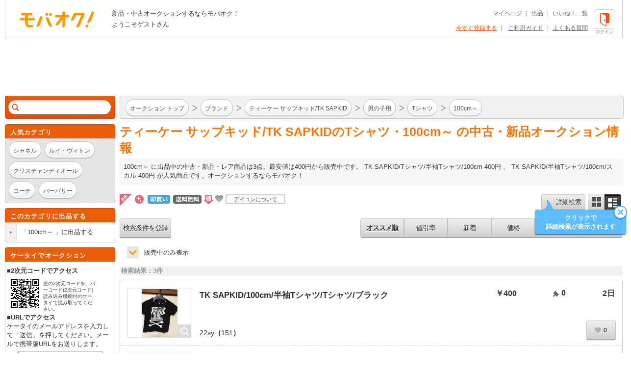

--- FILE ---
content_type: text/html; charset=Shift_JIS
request_url: https://syndicatedsearch.goog/afs/ads?sjk=%2BA%2FFzI8eTcOmNdNDQAgrQA%3D%3D&adsafe=high&adtest=off&adpage=1&channel=list-csa&client=pub-4310876533623504&q=%E3%83%96%E3%83%A9%E3%83%B3%E3%83%89%20%E3%81%A6%20%E3%83%86%E3%82%A3%E3%83%BC%E3%82%B1%E3%83%BC%20%E3%82%B5%E3%83%83%E3%83%97%E3%82%AD%E3%83%83%E3%83%89%2FTK%20SAPKID%20%E7%94%B7%E3%81%AE%E5%AD%90%E7%94%A8%20T%E3%82%B7%E3%83%A3%E3%83%84%20100cm%EF%BD%9E%20&r=m&hl=ja&oe=sjis&qry_ctxt=%E3%83%96%E3%83%A9%E3%83%B3%E3%83%89%20%E3%81%A6%20%E3%83%86%E3%82%A3%E3%83%BC%E3%82%B1%E3%83%BC%20%E3%82%B5%E3%83%83%E3%83%97%E3%82%AD%E3%83%83%E3%83%89%2FTK%20SAPKID%20%E7%94%B7%E3%81%AE%E5%AD%90%E7%94%A8%20T%E3%82%B7%E3%83%A3%E3%83%84%20&qry_lnk=100cm%EF%BD%9E%20&type=0&ie=UTF-8&fexp=21404%2C17300002%2C17301437%2C17301438%2C17301442%2C17301266%2C72717107%2C17301545&format=n6&ad=n6&nocache=9501768670233575&num=0&output=uds_ads_only&v=3&bsl=8&pac=2&u_his=2&u_tz=0&dt=1768670233577&u_w=1280&u_h=720&biw=1280&bih=720&psw=1280&psh=1002&frm=0&uio=-&cont=adcontainer1&drt=0&jsid=csa&jsv=855242569&rurl=https%3A%2F%2Fwww.mbok.jp%2Fcategory%2Fcateg_121902887.html
body_size: 16311
content:
<!doctype html><html lang="ja-US"> <head> <style id="ssr-boilerplate">body{-webkit-text-size-adjust:100%; font-family:arial,sans-serif; margin:0;}.div{-webkit-box-flex:0 0; -webkit-flex-shrink:0; flex-shrink:0;max-width:100%;}.span:last-child, .div:last-child{-webkit-box-flex:1 0; -webkit-flex-shrink:1; flex-shrink:1;}.a{text-decoration:none; text-transform:none; color:inherit; display:inline-block;}.span{-webkit-box-flex:0 0; -webkit-flex-shrink:0; flex-shrink:0;display:inline-block; overflow:hidden; text-transform:none;}.img{border:none; max-width:100%; max-height:100%;}.i_{display:-ms-flexbox; display:-webkit-box; display:-webkit-flex; display:flex;-ms-flex-align:start; -webkit-box-align:start; -webkit-align-items:flex-start; align-items:flex-start;box-sizing:border-box; overflow:hidden;}.v_{-webkit-box-flex:1 0; -webkit-flex-shrink:1; flex-shrink:1;}.j_>span:last-child, .j_>div:last-child, .w_, .w_:last-child{-webkit-box-flex:0 0; -webkit-flex-shrink:0; flex-shrink:0;}.l_{-ms-overflow-style:none; scrollbar-width:none;}.l_::-webkit-scrollbar{display:none;}.s_{position:relative; display:inline-block;}.u_{position:absolute; top:0; left:0; height:100%; background-repeat:no-repeat; background-size:auto 100%;}.t_{display:block;}.r_{display:-ms-flexbox; display:-webkit-box; display:-webkit-flex; display:flex;-ms-flex-align:center; -webkit-box-align:center; -webkit-align-items:center; align-items:center;-ms-flex-pack:center; -webkit-box-pack:center; -webkit-justify-content:center; justify-content:center;}.q_{box-sizing:border-box; max-width:100%; max-height:100%; overflow:hidden;display:-ms-flexbox; display:-webkit-box; display:-webkit-flex; display:flex;-ms-flex-align:center; -webkit-box-align:center; -webkit-align-items:center; align-items:center;-ms-flex-pack:center; -webkit-box-pack:center; -webkit-justify-content:center; justify-content:center;}.n_{text-overflow:ellipsis; white-space:nowrap;}.p_{-ms-flex-negative:1; max-width: 100%;}.m_{overflow:hidden;}.o_{white-space:nowrap;}.x_{cursor:pointer;}.y_{display:none; position:absolute; z-index:1;}.k_>div:not(.y_) {display:-webkit-inline-box; display:-moz-inline-box; display:-ms-inline-flexbox; display:-webkit-inline-flex; display:inline-flex; vertical-align:middle;}.k_.topAlign>div{vertical-align:top;}.k_.centerAlign>div{vertical-align:middle;}.k_.bottomAlign>div{vertical-align:bottom;}.k_>span, .k_>a, .k_>img, .k_{display:inline; vertical-align:middle;}.si101:nth-of-type(5n+1) > .si141{border-left: #1f8a70 7px solid;}.rssAttrContainer ~ .si101:nth-of-type(5n+2) > .si141{border-left: #1f8a70 7px solid;}.si101:nth-of-type(5n+3) > .si141{border-left: #bedb39 7px solid;}.rssAttrContainer ~ .si101:nth-of-type(5n+4) > .si141{border-left: #bedb39 7px solid;}.si101:nth-of-type(5n+5) > .si141{border-left: #ffe11a 7px solid;}.rssAttrContainer ~ .si101:nth-of-type(5n+6) > .si141{border-left: #ffe11a 7px solid;}.si101:nth-of-type(5n+2) > .si141{border-left: #fd7400 7px solid;}.rssAttrContainer ~ .si101:nth-of-type(5n+3) > .si141{border-left: #fd7400 7px solid;}.si101:nth-of-type(5n+4) > .si141{border-left: #004358 7px solid;}.rssAttrContainer ~ .si101:nth-of-type(5n+5) > .si141{border-left: #004358 7px solid;}.z_{cursor:pointer;}.si130{display:inline; text-transform:inherit;}.flexAlignStart{-ms-flex-align:start; -webkit-box-align:start; -webkit-align-items:flex-start; align-items:flex-start;}.flexAlignBottom{-ms-flex-align:end; -webkit-box-align:end; -webkit-align-items:flex-end; align-items:flex-end;}.flexAlignCenter{-ms-flex-align:center; -webkit-box-align:center; -webkit-align-items:center; align-items:center;}.flexAlignStretch{-ms-flex-align:stretch; -webkit-box-align:stretch; -webkit-align-items:stretch; align-items:stretch;}.flexJustifyStart{-ms-flex-pack:start; -webkit-box-pack:start; -webkit-justify-content:flex-start; justify-content:flex-start;}.flexJustifyCenter{-ms-flex-pack:center; -webkit-box-pack:center; -webkit-justify-content:center; justify-content:center;}.flexJustifyEnd{-ms-flex-pack:end; -webkit-box-pack:end; -webkit-justify-content:flex-end; justify-content:flex-end;}</style>  <style>.si101{background-color:#ffffff;font-family:Arial,arial,sans-serif;font-size:14px;line-height:20px;padding-bottom:10px;padding-left:4px;padding-right:4px;padding-top:10px;color:#4d5156;}.si108{margin-top:1px;width:140px;}.si116{height:16px;margin-right:4px;width:16px;}.si31{color:#202124;width:100%; -ms-flex-negative:1;-webkit-box-flex:1 0; -webkit-flex-shrink:1; flex-shrink:1;}.si31:hover{color:#ff0000;text-decoration:underline;}.si46{height:100%;}.si40{width:100%; -ms-flex-negative:1;-webkit-box-flex:1 0; -webkit-flex-shrink:1; flex-shrink:1;}.si32{width:100%; -ms-flex-negative:1;-webkit-box-flex:1 0; -webkit-flex-shrink:1; flex-shrink:1;}.si27{font-size:15px;line-height:21px;color:#1a0dab;}.si27:hover{color:#ff0000;text-decoration:underline;}.si38{height:100%;width:100%; -ms-flex-negative:1;-webkit-box-flex:1 0; -webkit-flex-shrink:1; flex-shrink:1;}.si36{max-width:620px;}.si29{font-size:14px;line-height:20px;max-width:600px;}.si34{margin-left:20px;margin-top:3px;}.si39{height:100%;}.si1{margin-left:2px;color:#70757a;}.si2{padding-left:0px;padding-right:3px;}.si11{color:#70757a;}.si14{margin-left:0px;margin-top:1px;}.si15{font-size:15px;color:#1A0DAB;}.si15:hover{color:#ff0000;text-decoration:underline;}.si18{color:#1a0dab;}.si18:hover{color:#ff0000;text-decoration:underline;}.si19{color:#70757a;}.si20{margin-left:2px;color:#70757a;}.si21{border-radius:4px;border:1px solid #DADCE0;font-size:13px;height:100%;line-height:17px;max-height:55px;max-width:117px;margin-top:3px;padding-bottom:4px;padding-left:5px;padding-right:5px;padding-top:5px;color:#1a0dab;width:100%; -ms-flex-negative:1;-webkit-box-flex:1 0; -webkit-flex-shrink:1; flex-shrink:1;}.si21:hover{color:#ff0000;text-decoration:underline;}.si22{padding-bottom:3px;padding-left:3px;padding-right:3px;padding-top:3px;}.si23{height:15px;width:15px;}.si68{padding-left:1px;}.si69{border-radius:4px;max-width:100px;margin-left:8px;}.si70{padding-bottom:14px;padding-left:20px;padding-right:20px;padding-top:0px;}.si71{font-size:14px;line-height:24px;color:#1a0dab;}.si71:hover{color:#ff0000;text-decoration:underline;}.si128{background-color:#ebebeb;height:1px;width:100%; -ms-flex-negative:1;-webkit-box-flex:1 0; -webkit-flex-shrink:1; flex-shrink:1;}div>div.si128:last-child{display:none;}.si130{font-weight:700;}.si149{height:18px;padding-left:0px;width:30px;}.y_{font-weight:400;background-color:#ffffff;border:1px solid #dddddd;font-family:sans-serif,arial,sans-serif;font-size:12px;line-height:12px;padding-bottom:5px;padding-left:5px;padding-right:5px;padding-top:5px;color:#666666;}.srLink{}.srLink:hover{text-decoration:underline;}.si25{font-weight:700;font-size:14px;line-height:20px;color:#202124;}.adBadgeBullet{font-weight:700;padding-left:6px;padding-right:6px;}.si16{padding-left:3px;padding-right:3px;}.sitelinksLeftColumn{padding-right:20px;}.sitelinksRightColumn{padding-left:20px;}.exp-sitelinks-container{padding-top:4px;}.priceExtensionChipsExpandoPriceHyphen{margin-left:5px;}.priceExtensionChipsPrice{margin-left:5px;margin-right:5px;}.promotionExtensionOccasion{font-weight:700;}.promotionExtensionLink{}.promotionExtensionLink:hover{text-decoration:underline;}.si7{padding-bottom:3px;padding-left:6px;padding-right:4px;}.ctdRatingSpacer{width:3px;}</style> <meta content="NOINDEX, NOFOLLOW" name="ROBOTS"> <meta content="telephone=no" name="format-detection"> <meta content="origin" name="referrer"> <title>Ads by Google</title>   </head> <body>  <div id="adBlock">   <div id="ssrad-master" data-csa-needs-processing="1" data-num-ads="6" data-is-ev="0" class="parent_container"><div class="i_ div si135" style="-ms-flex-direction:column; -webkit-box-orient:vertical; -webkit-flex-direction:column; flex-direction:column;-ms-flex-pack:start; -webkit-box-pack:start; -webkit-justify-content:flex-start; justify-content:flex-start;-ms-flex-align:stretch; -webkit-box-align:stretch; -webkit-align-items:stretch; align-items:stretch;" data-ad-container="1"><div id="e1" class="i_ div clicktrackedAd_js si101" style="-ms-flex-direction:row; -webkit-box-orient:horizontal; -webkit-flex-direction:row; flex-direction:row;"><div class="i_ div si108" style="-ms-flex-direction:column; -webkit-box-orient:vertical; -webkit-flex-direction:column; flex-direction:column;-ms-flex-pack:start; -webkit-box-pack:start; -webkit-justify-content:flex-start; justify-content:flex-start;-ms-flex-align:start; -webkit-box-align:start; -webkit-align-items:flex-start; align-items:flex-start;"><div class="i_ div si33" style="-ms-flex-direction:row; -webkit-box-orient:horizontal; -webkit-flex-direction:row; flex-direction:row;-ms-flex-pack:start; -webkit-box-pack:start; -webkit-justify-content:flex-start; justify-content:flex-start;-ms-flex-align:center; -webkit-box-align:center; -webkit-align-items:center; align-items:center;"><a href="https://syndicatedsearch.goog/aclk?sa=L&amp;ai=DChsSEwisvquIipOSAxVqTEcBHXy2PJYYACICCAEQBRoCcXU&amp;co=1&amp;ase=2&amp;gclid=EAIaIQobChMIrL6riIqTkgMVakxHAR18tjyWEAAYASAAEgJ3l_D_BwE&amp;cid=[base64]&amp;cce=2&amp;category=acrcp_v1_33&amp;sig=AOD64_3IB1jTjARVDu_MhG3aoWCn5kPDrA&amp;q&amp;nis=4&amp;adurl=https://www.etsy.com/market/kids_shark_tshirt?utm_source%3Dgoogle%26utm_medium%3Dcpc%26utm_campaign%3DSearch_US_DSA_GGL_ENG_Clothing_Categories_All%26utm_ag%3DT%25252BShirts%26utm_custom1%3D_k_%7Bgclid%7D_k_%26utm_content%3Dgo_1875485959_71100488398_745353420185_dsa-54307591377_c_%26utm_custom2%3D1875485959%26gad_source%3D5%26gad_campaignid%3D1875485959" data-nb="11" attributionsrc="" data-set-target="1" target="_top" class="a q_ si116 w_"><img src="https://tpc.googlesyndication.com/simgad/5319492780859249302?sqp=-oaymwEKCCgQKCABUAFYAQ&amp;rs=AOga4qmRSGnt3T-JKZECqGNUQjnLExg-9w" alt="" loading="lazy" class="img"></a><a class="m_ n_ si31 a" data-lines="1" data-truncate="0" href="https://syndicatedsearch.goog/aclk?sa=L&amp;ai=DChsSEwisvquIipOSAxVqTEcBHXy2PJYYACICCAEQBRoCcXU&amp;co=1&amp;ase=2&amp;gclid=EAIaIQobChMIrL6riIqTkgMVakxHAR18tjyWEAAYASAAEgJ3l_D_BwE&amp;cid=[base64]&amp;cce=2&amp;category=acrcp_v1_33&amp;sig=AOD64_3IB1jTjARVDu_MhG3aoWCn5kPDrA&amp;q&amp;nis=4&amp;adurl=https://www.etsy.com/market/kids_shark_tshirt?utm_source%3Dgoogle%26utm_medium%3Dcpc%26utm_campaign%3DSearch_US_DSA_GGL_ENG_Clothing_Categories_All%26utm_ag%3DT%25252BShirts%26utm_custom1%3D_k_%7Bgclid%7D_k_%26utm_content%3Dgo_1875485959_71100488398_745353420185_dsa-54307591377_c_%26utm_custom2%3D1875485959%26gad_source%3D5%26gad_campaignid%3D1875485959" data-nb="1" attributionsrc="" data-set-target="1" target="_top">etsy.com</a><div class="i_ div w_" style="-ms-flex-direction:row; -webkit-box-orient:horizontal; -webkit-flex-direction:row; flex-direction:row;-ms-flex-pack:center; -webkit-box-pack:center; -webkit-justify-content:center; justify-content:center;-ms-flex-align:center; -webkit-box-align:center; -webkit-align-items:center; align-items:center;"><a href="https://adssettings.google.com/whythisad?source=afs_3p&amp;reasons=[base64]&amp;hl=ja&amp;opi=122715837" data-notrack="true" data-set-target="1" target="_top" class="a q_ si149"><img src="https://www.google.com/images/afs/snowman.png" alt="" loading="lazy" class="img" data-pingback-type="wtac"></a></div></div><div class="i_ div" style="-ms-flex-direction:row; -webkit-box-orient:horizontal; -webkit-flex-direction:row; flex-direction:row;"><div class="i_ div" style="-ms-flex-direction:row; -webkit-box-orient:horizontal; -webkit-flex-direction:row; flex-direction:row;"><a href="https://syndicatedsearch.goog/aclk?sa=L&amp;ai=DChsSEwisvquIipOSAxVqTEcBHXy2PJYYACICCAEQBRoCcXU&amp;co=1&amp;ase=2&amp;gclid=EAIaIQobChMIrL6riIqTkgMVakxHAR18tjyWEAAYASAAEgJ3l_D_BwE&amp;cid=[base64]&amp;cce=2&amp;category=acrcp_v1_33&amp;sig=AOD64_3IB1jTjARVDu_MhG3aoWCn5kPDrA&amp;q&amp;nis=4&amp;adurl=https://www.etsy.com/market/kids_shark_tshirt?utm_source%3Dgoogle%26utm_medium%3Dcpc%26utm_campaign%3DSearch_US_DSA_GGL_ENG_Clothing_Categories_All%26utm_ag%3DT%25252BShirts%26utm_custom1%3D_k_%7Bgclid%7D_k_%26utm_content%3Dgo_1875485959_71100488398_745353420185_dsa-54307591377_c_%26utm_custom2%3D1875485959%26gad_source%3D5%26gad_campaignid%3D1875485959" data-nb="8" attributionsrc="" data-set-target="1" target="_top" class="i_ a si21" style="-ms-flex-direction:row; -webkit-box-orient:horizontal; -webkit-flex-direction:row; flex-direction:row;-ms-flex-pack:center; -webkit-box-pack:center; -webkit-justify-content:center; justify-content:center;-ms-flex-align:center; -webkit-box-align:center; -webkit-align-items:center; align-items:center;"><span class="p_ si22 span">&#10148; Visit Website</span></a></div></div></div><div class="i_ div si46" style="-ms-flex-direction:column; -webkit-box-orient:vertical; -webkit-flex-direction:column; flex-direction:column;"><div class="i_ div si40" style="-ms-flex-direction:row; -webkit-box-orient:horizontal; -webkit-flex-direction:row; flex-direction:row;-ms-flex-pack:start; -webkit-box-pack:start; -webkit-justify-content:flex-start; justify-content:flex-start;-ms-flex-align:stretch; -webkit-box-align:stretch; -webkit-align-items:stretch; align-items:stretch;"><div class="i_ div si32" style="-ms-flex-direction:column; -webkit-box-orient:vertical; -webkit-flex-direction:column; flex-direction:column;-ms-flex-pack:start; -webkit-box-pack:start; -webkit-justify-content:flex-start; justify-content:flex-start;-ms-flex-align:stretch; -webkit-box-align:stretch; -webkit-align-items:stretch; align-items:stretch;"><div class="i_ div si43" style="-ms-flex-direction:column; -webkit-box-orient:vertical; -webkit-flex-direction:column; flex-direction:column;"><a class="p_ si27 a" href="https://syndicatedsearch.goog/aclk?sa=L&amp;ai=DChsSEwisvquIipOSAxVqTEcBHXy2PJYYACICCAEQBRoCcXU&amp;co=1&amp;ase=2&amp;gclid=EAIaIQobChMIrL6riIqTkgMVakxHAR18tjyWEAAYASAAEgJ3l_D_BwE&amp;cid=[base64]&amp;cce=2&amp;category=acrcp_v1_33&amp;sig=AOD64_3IB1jTjARVDu_MhG3aoWCn5kPDrA&amp;q&amp;nis=4&amp;adurl=https://www.etsy.com/market/kids_shark_tshirt?utm_source%3Dgoogle%26utm_medium%3Dcpc%26utm_campaign%3DSearch_US_DSA_GGL_ENG_Clothing_Categories_All%26utm_ag%3DT%25252BShirts%26utm_custom1%3D_k_%7Bgclid%7D_k_%26utm_content%3Dgo_1875485959_71100488398_745353420185_dsa-54307591377_c_%26utm_custom2%3D1875485959%26gad_source%3D5%26gad_campaignid%3D1875485959" data-nb="0" attributionsrc="" data-set-target="1" target="_top">Kids Shark Tshirt</a></div><div class="i_ div si44" style="-ms-flex-direction:row; -webkit-box-orient:horizontal; -webkit-flex-direction:row; flex-direction:row;"><div class="i_ div si38 v_" style="-ms-flex-direction:column; -webkit-box-orient:vertical; -webkit-flex-direction:column; flex-direction:column;"><div class="i_ div si36 k_ " style="-ms-flex-direction:row; -webkit-box-orient:horizontal; -webkit-flex-direction:row; flex-direction:row;"><div class="i_ div si25 w_" style="-ms-flex-direction:row; -webkit-box-orient:horizontal; -webkit-flex-direction:row; flex-direction:row;"><span class="p_  span">Sponsored</span><span class="p_ adBadgeBullet span">&#183;</span></div><span class="p_ si29 span">Free Shipping On US Orders Of $35+ From Participating Shops. Find Items 
You&#39;ll Love. Buy Directly From Makers. Only On Etsy. Handmade &amp; Vintage 
Items。Free Shipping Available。Personalized Gifts。</span></div><div class="i_ div si14" style="-ms-flex-direction:row; -webkit-box-orient:horizontal; -webkit-flex-direction:row; flex-direction:row;-ms-flex-pack:start; -webkit-box-pack:start; -webkit-justify-content:flex-start; justify-content:flex-start;-ms-flex-align:stretch; -webkit-box-align:stretch; -webkit-align-items:stretch; align-items:stretch;"><div class="i_ div" data-drop="true" style="-ms-flex-direction:row; -webkit-box-orient:horizontal; -webkit-flex-direction:row; flex-direction:row;"><a class="m_ o_ si15 a" data-lines="1" data-truncate="0" href="https://syndicatedsearch.goog/aclk?sa=L&amp;ai=DChsSEwisvquIipOSAxVqTEcBHXy2PJYYACICCAEQDxoCcXU&amp;co=1&amp;ase=2&amp;gclid=EAIaIQobChMIrL6riIqTkgMVakxHAR18tjyWEAAYASABEgI13fD_BwE&amp;cid=[base64]&amp;cce=2&amp;category=acrcp_v1_33&amp;sig=AOD64_2DQonnxjNTlMGf2LU7w2ITjOlr_Q&amp;nis=4&amp;adurl=https://www.etsy.com/featured/blackownedshops?utm_source%3Dgoogle%26utm_medium%3Dcpc%26utm_campaign%3DSearch_US_DSA_GGL_Sitelink_BOS_%26utm_ag%3DT%25252BShirts%26utm_custom1%3D_k_%7Bgclid%7D_k_%26utm_content%3Dgo_1875485959_71100488398_745353420185_dsa-54307591377_c_22096189099%26utm_custom2%3D1875485959%26gad_source%3D5%26gad_campaignid%3D1875485959" data-nb="6" attributionsrc="" data-set-target="1" target="_top">Black-Owned Shops</a></div><div class="i_ div" data-drop="true" style="-ms-flex-direction:row; -webkit-box-orient:horizontal; -webkit-flex-direction:row; flex-direction:row;"><span class="p_ si16 span">&#183;</span><a class="m_ o_ si15 a" data-lines="1" data-truncate="1" href="https://syndicatedsearch.goog/aclk?sa=L&amp;ai=DChsSEwisvquIipOSAxVqTEcBHXy2PJYYACICCAEQFxoCcXU&amp;co=1&amp;ase=2&amp;gclid=EAIaIQobChMIrL6riIqTkgMVakxHAR18tjyWEAAYASACEgLoFPD_BwE&amp;cid=[base64]&amp;cce=2&amp;category=acrcp_v1_33&amp;sig=AOD64_3iVWfdmhonH_sc10aL4Fr-yroR-Q&amp;nis=4&amp;adurl=https://www.etsy.com/featured/etsy-top-sellers?utm_source%3Dgoogle%26utm_medium%3Dcpc%26utm_campaign%3DSearch_US_DSA_GGL_Sitelink_StarSellers_%26utm_ag%3DT%25252BShirts%26utm_custom1%3D_k_%7Bgclid%7D_k_%26utm_content%3Dgo_1875485959_71100488398_745353420185_dsa-54307591377_c_34802154263%26utm_custom2%3D1875485959%26gad_source%3D5%26gad_campaignid%3D1875485959" data-nb="6" attributionsrc="" data-set-target="1" target="_top">Star Sellers</a></div><div class="i_ div" data-drop="true" style="-ms-flex-direction:row; -webkit-box-orient:horizontal; -webkit-flex-direction:row; flex-direction:row;"><span class="p_ si16 span">&#183;</span><a class="m_ o_ si15 a" data-lines="1" data-truncate="1" href="https://syndicatedsearch.goog/aclk?sa=L&amp;ai=DChsSEwisvquIipOSAxVqTEcBHXy2PJYYACICCAEQGxoCcXU&amp;co=1&amp;ase=2&amp;gclid=EAIaIQobChMIrL6riIqTkgMVakxHAR18tjyWEAAYASADEgIZr_D_BwE&amp;cid=[base64]&amp;cce=2&amp;category=acrcp_v1_33&amp;sig=AOD64_3WTu64mDNRwhvi2ta9U9bvoy4ltQ&amp;nis=4&amp;adurl=https://www.etsy.com/search?q%3Ddresses%26utm_source%3Dgoogle%26utm_medium%3Dcpc%26utm_campaign%3DSearch_US_DSA_GGL_ENG_Clothing_Categories_All%26utm_ag%3DT%25252BShirts%26utm_custom1%3D_k_%7Bgclid%7D_k_%26utm_content%3Dgo_1875485959_71100488398_745353420185_dsa-54307591377_c_61434360407%26utm_custom2%3D1875485959%26gad_source%3D5%26gad_campaignid%3D1875485959" data-nb="6" attributionsrc="" data-set-target="1" target="_top">Dresses</a></div><div class="i_ div" data-drop="true" style="-ms-flex-direction:row; -webkit-box-orient:horizontal; -webkit-flex-direction:row; flex-direction:row;"><span class="p_ si16 span">&#183;</span><a class="m_ o_ si15 a" data-lines="1" data-truncate="1" href="https://syndicatedsearch.goog/aclk?sa=L&amp;ai=DChsSEwisvquIipOSAxVqTEcBHXy2PJYYACICCAEQHhoCcXU&amp;co=1&amp;ase=2&amp;gclid=EAIaIQobChMIrL6riIqTkgMVakxHAR18tjyWEAAYASAEEgJyrfD_BwE&amp;cid=[base64]&amp;cce=2&amp;category=acrcp_v1_33&amp;sig=AOD64_2TuR8kVYtI80ObdIWPSTuZ0PFzsQ&amp;nis=4&amp;adurl=https://www.etsy.com/market/shirts?utm_source%3Dgoogle%26utm_medium%3Dcpc%26utm_campaign%3DSearch_US_DSA_GGL_ENG_Clothing_Categories_All%26utm_ag%3DT%25252BShirts%26utm_custom1%3D_k_%7Bgclid%7D_k_%26utm_content%3Dgo_1875485959_71100488398_745353420185_dsa-54307591377_c_61434360410%26utm_custom2%3D1875485959%26gad_source%3D5%26gad_campaignid%3D1875485959" data-nb="6" attributionsrc="" data-set-target="1" target="_top">Tops &amp; Shirts</a></div><div class="i_ div" data-drop="true" style="-ms-flex-direction:row; -webkit-box-orient:horizontal; -webkit-flex-direction:row; flex-direction:row;"><span class="p_ si16 span">&#183;</span><a class="m_ o_ si15 a" data-lines="1" data-truncate="1" href="https://syndicatedsearch.goog/aclk?sa=L&amp;ai=DChsSEwisvquIipOSAxVqTEcBHXy2PJYYACICCAEQIBoCcXU&amp;co=1&amp;ase=2&amp;gclid=EAIaIQobChMIrL6riIqTkgMVakxHAR18tjyWEAAYASAFEgLFIfD_BwE&amp;cid=[base64]&amp;cce=2&amp;category=acrcp_v1_33&amp;sig=AOD64_1ncXZVLkgubqOFSM9vlimCOYFq8w&amp;nis=4&amp;adurl=https://www.etsy.com/gift-guides/gift-guide-free-shipping?utm_source%3Dgoogle%26utm_medium%3Dcpc%26utm_campaign%3DSearch_US_DSA_GGL_Sitelink_FreeShipping_%26utm_ag%3DT%25252BShirts%26utm_custom1%3D_k_%7Bgclid%7D_k_%26utm_content%3Dgo_1875485959_71100488398_745353420185_dsa-54307591377_c_22096189090%26utm_custom2%3D1875485959%26gad_source%3D5%26gad_campaignid%3D1875485959" data-nb="6" attributionsrc="" data-set-target="1" target="_top">Free Shipping Orders $35+</a></div></div></div></div></div></div></div></div><div class="i_ div si128" style="-ms-flex-direction:row; -webkit-box-orient:horizontal; -webkit-flex-direction:row; flex-direction:row;"></div><div id="e2" class="i_ div clicktrackedAd_js si101" style="-ms-flex-direction:row; -webkit-box-orient:horizontal; -webkit-flex-direction:row; flex-direction:row;"><div class="i_ div si108" style="-ms-flex-direction:column; -webkit-box-orient:vertical; -webkit-flex-direction:column; flex-direction:column;-ms-flex-pack:start; -webkit-box-pack:start; -webkit-justify-content:flex-start; justify-content:flex-start;-ms-flex-align:start; -webkit-box-align:start; -webkit-align-items:flex-start; align-items:flex-start;"><div class="i_ div si33" style="-ms-flex-direction:row; -webkit-box-orient:horizontal; -webkit-flex-direction:row; flex-direction:row;-ms-flex-pack:start; -webkit-box-pack:start; -webkit-justify-content:flex-start; justify-content:flex-start;-ms-flex-align:center; -webkit-box-align:center; -webkit-align-items:center; align-items:center;"><a href="https://syndicatedsearch.goog/aclk?sa=L&amp;pf=1&amp;ai=DChsSEwisvquIipOSAxVqTEcBHXy2PJYYACICCAEQAhoCcXU&amp;co=1&amp;ase=2&amp;gclid=EAIaIQobChMIrL6riIqTkgMVakxHAR18tjyWEAAYAiAAEgL6y_D_BwE&amp;cid=[base64]&amp;cce=2&amp;category=acrcp_v1_32&amp;sig=AOD64_3zGH5hj7gZ3Sv-kVNnXMVNGxTtVQ&amp;q&amp;nis=4&amp;adurl=https://www.narumiya-global.com/en/summer-sale-2025/?gad_source%3D5%26gad_campaignid%3D22936003566%26gclid%3DEAIaIQobChMIrL6riIqTkgMVakxHAR18tjyWEAAYAiAAEgL6y_D_BwE" data-nb="11" attributionsrc="" data-set-target="1" target="_top" class="a q_ si116 w_"><img src="https://afs.googleusercontent.com/svg/globe.svg?c=%2380868B" alt="" loading="lazy" class="img"></a><a class="m_ n_ si31 a" data-lines="1" data-truncate="0" href="https://syndicatedsearch.goog/aclk?sa=L&amp;pf=1&amp;ai=DChsSEwisvquIipOSAxVqTEcBHXy2PJYYACICCAEQAhoCcXU&amp;co=1&amp;ase=2&amp;gclid=EAIaIQobChMIrL6riIqTkgMVakxHAR18tjyWEAAYAiAAEgL6y_D_BwE&amp;cid=[base64]&amp;cce=2&amp;category=acrcp_v1_32&amp;sig=AOD64_3zGH5hj7gZ3Sv-kVNnXMVNGxTtVQ&amp;q&amp;nis=4&amp;adurl=https://www.narumiya-global.com/en/summer-sale-2025/?gad_source%3D5%26gad_campaignid%3D22936003566%26gclid%3DEAIaIQobChMIrL6riIqTkgMVakxHAR18tjyWEAAYAiAAEgL6y_D_BwE" data-nb="1" attributionsrc="" data-set-target="1" target="_top">narumiya-global.com</a><div class="i_ div w_" style="-ms-flex-direction:row; -webkit-box-orient:horizontal; -webkit-flex-direction:row; flex-direction:row;-ms-flex-pack:center; -webkit-box-pack:center; -webkit-justify-content:center; justify-content:center;-ms-flex-align:center; -webkit-box-align:center; -webkit-align-items:center; align-items:center;"><a href="https://adssettings.google.com/whythisad?source=afs_3p&amp;reasons=[base64]&amp;hl=ja&amp;opi=122715837" data-notrack="true" data-set-target="1" target="_top" class="a q_ si149"><img src="https://www.google.com/images/afs/snowman.png" alt="" loading="lazy" class="img" data-pingback-type="wtac"></a></div></div><div class="i_ div" style="-ms-flex-direction:row; -webkit-box-orient:horizontal; -webkit-flex-direction:row; flex-direction:row;"><div class="i_ div" style="-ms-flex-direction:row; -webkit-box-orient:horizontal; -webkit-flex-direction:row; flex-direction:row;"><a href="https://syndicatedsearch.goog/aclk?sa=L&amp;pf=1&amp;ai=DChsSEwisvquIipOSAxVqTEcBHXy2PJYYACICCAEQAhoCcXU&amp;co=1&amp;ase=2&amp;gclid=EAIaIQobChMIrL6riIqTkgMVakxHAR18tjyWEAAYAiAAEgL6y_D_BwE&amp;cid=[base64]&amp;cce=2&amp;category=acrcp_v1_32&amp;sig=AOD64_3zGH5hj7gZ3Sv-kVNnXMVNGxTtVQ&amp;q&amp;nis=4&amp;adurl=https://www.narumiya-global.com/en/summer-sale-2025/?gad_source%3D5%26gad_campaignid%3D22936003566%26gclid%3DEAIaIQobChMIrL6riIqTkgMVakxHAR18tjyWEAAYAiAAEgL6y_D_BwE" data-nb="8" attributionsrc="" data-set-target="1" target="_top" class="i_ a si21" style="-ms-flex-direction:row; -webkit-box-orient:horizontal; -webkit-flex-direction:row; flex-direction:row;-ms-flex-pack:center; -webkit-box-pack:center; -webkit-justify-content:center; justify-content:center;-ms-flex-align:center; -webkit-box-align:center; -webkit-align-items:center; align-items:center;"><span class="p_ si22 span">&#10148; Visit Website</span></a></div></div></div><div class="i_ div si46" style="-ms-flex-direction:column; -webkit-box-orient:vertical; -webkit-flex-direction:column; flex-direction:column;"><div class="i_ div si40" style="-ms-flex-direction:row; -webkit-box-orient:horizontal; -webkit-flex-direction:row; flex-direction:row;-ms-flex-pack:start; -webkit-box-pack:start; -webkit-justify-content:flex-start; justify-content:flex-start;-ms-flex-align:stretch; -webkit-box-align:stretch; -webkit-align-items:stretch; align-items:stretch;"><div class="i_ div si32" style="-ms-flex-direction:column; -webkit-box-orient:vertical; -webkit-flex-direction:column; flex-direction:column;-ms-flex-pack:start; -webkit-box-pack:start; -webkit-justify-content:flex-start; justify-content:flex-start;-ms-flex-align:stretch; -webkit-box-align:stretch; -webkit-align-items:stretch; align-items:stretch;"><div class="i_ div si43" style="-ms-flex-direction:column; -webkit-box-orient:vertical; -webkit-flex-direction:column; flex-direction:column;"><a class="p_ si27 a" href="https://syndicatedsearch.goog/aclk?sa=L&amp;pf=1&amp;ai=DChsSEwisvquIipOSAxVqTEcBHXy2PJYYACICCAEQAhoCcXU&amp;co=1&amp;ase=2&amp;gclid=EAIaIQobChMIrL6riIqTkgMVakxHAR18tjyWEAAYAiAAEgL6y_D_BwE&amp;cid=[base64]&amp;cce=2&amp;category=acrcp_v1_32&amp;sig=AOD64_3zGH5hj7gZ3Sv-kVNnXMVNGxTtVQ&amp;q&amp;nis=4&amp;adurl=https://www.narumiya-global.com/en/summer-sale-2025/?gad_source%3D5%26gad_campaignid%3D22936003566%26gclid%3DEAIaIQobChMIrL6riIqTkgMVakxHAR18tjyWEAAYAiAAEgL6y_D_BwE" data-nb="0" attributionsrc="" data-set-target="1" target="_top">Limited-Time Kidswear Offer</a></div><div class="i_ div si44" style="-ms-flex-direction:row; -webkit-box-orient:horizontal; -webkit-flex-direction:row; flex-direction:row;"><div class="i_ div si38 v_" style="-ms-flex-direction:column; -webkit-box-orient:vertical; -webkit-flex-direction:column; flex-direction:column;"><div class="i_ div si36 k_ " style="-ms-flex-direction:row; -webkit-box-orient:horizontal; -webkit-flex-direction:row; flex-direction:row;"><div class="i_ div si25 w_" style="-ms-flex-direction:row; -webkit-box-orient:horizontal; -webkit-flex-direction:row; flex-direction:row;"><span class="p_  span">Sponsored</span><span class="p_ adBadgeBullet span">&#183;</span></div><span class="p_ si29 span">Free Shipping Over $200 - Shop Japanese kidswear brands like Petit Main, 
Mezzo Piano and more. Free global shipping. Stylish and high-quality 
Japanese fashion for kids and teens. Shop now at Narumiya Global.</span></div><div class="i_ div si14" style="-ms-flex-direction:row; -webkit-box-orient:horizontal; -webkit-flex-direction:row; flex-direction:row;-ms-flex-pack:start; -webkit-box-pack:start; -webkit-justify-content:flex-start; justify-content:flex-start;-ms-flex-align:stretch; -webkit-box-align:stretch; -webkit-align-items:stretch; align-items:stretch;"><div class="i_ div" data-drop="true" style="-ms-flex-direction:row; -webkit-box-orient:horizontal; -webkit-flex-direction:row; flex-direction:row;"><a class="m_ o_ si15 a" data-lines="1" data-truncate="0" href="https://syndicatedsearch.goog/aclk?sa=L&amp;pf=1&amp;ai=DChsSEwisvquIipOSAxVqTEcBHXy2PJYYACICCAEQCRoCcXU&amp;co=1&amp;ase=2&amp;gclid=EAIaIQobChMIrL6riIqTkgMVakxHAR18tjyWEAAYAiABEgLpCfD_BwE&amp;cid=[base64]&amp;cce=2&amp;category=acrcp_v1_32&amp;sig=AOD64_1mW9XAAG47N0pX7o6DSqRzbj_kzQ&amp;nis=4&amp;adurl=https://www.narumiya-global.com/en/shop-by-size/baby/?gad_source%3D5%26gad_campaignid%3D22936003566%26gclid%3DEAIaIQobChMIrL6riIqTkgMVakxHAR18tjyWEAAYAiABEgLpCfD_BwE" data-nb="6" attributionsrc="" data-set-target="1" target="_top">Babywear by Narumiya</a></div><div class="i_ div" data-drop="true" style="-ms-flex-direction:row; -webkit-box-orient:horizontal; -webkit-flex-direction:row; flex-direction:row;"><span class="p_ si16 span">&#183;</span><a class="m_ o_ si15 a" data-lines="1" data-truncate="1" href="https://syndicatedsearch.goog/aclk?sa=L&amp;pf=1&amp;ai=DChsSEwisvquIipOSAxVqTEcBHXy2PJYYACICCAEQDhoCcXU&amp;co=1&amp;ase=2&amp;gclid=EAIaIQobChMIrL6riIqTkgMVakxHAR18tjyWEAAYAiACEgKi7_D_BwE&amp;cid=[base64]&amp;cce=2&amp;category=acrcp_v1_32&amp;sig=AOD64_1YKWCn_FSiuDzWMVS5cJF5rmA2iA&amp;nis=4&amp;adurl=https://www.narumiya-global.com/en/shop-by-size/toddler/?gad_source%3D5%26gad_campaignid%3D22936003566%26gclid%3DEAIaIQobChMIrL6riIqTkgMVakxHAR18tjyWEAAYAiACEgKi7_D_BwE" data-nb="6" attributionsrc="" data-set-target="1" target="_top">Toddler Wear by Narumiya</a></div><div class="i_ div" data-drop="true" style="-ms-flex-direction:row; -webkit-box-orient:horizontal; -webkit-flex-direction:row; flex-direction:row;"><span class="p_ si16 span">&#183;</span><a class="m_ o_ si15 a" data-lines="1" data-truncate="1" href="https://syndicatedsearch.goog/aclk?sa=L&amp;pf=1&amp;ai=DChsSEwisvquIipOSAxVqTEcBHXy2PJYYACICCAEQEhoCcXU&amp;co=1&amp;ase=2&amp;gclid=EAIaIQobChMIrL6riIqTkgMVakxHAR18tjyWEAAYAiADEgI6g_D_BwE&amp;cid=[base64]&amp;cce=2&amp;category=acrcp_v1_32&amp;sig=AOD64_1e7HPGv0If9jTrOfZCfmWhxGmrJw&amp;nis=4&amp;adurl=https://www.narumiya-global.com/en/shop-by-size/boys/?gad_source%3D5%26gad_campaignid%3D22936003566%26gclid%3DEAIaIQobChMIrL6riIqTkgMVakxHAR18tjyWEAAYAiADEgI6g_D_BwE" data-nb="6" attributionsrc="" data-set-target="1" target="_top">Narumiya Boys’ Kidswear</a></div><div class="i_ div" data-drop="true" style="-ms-flex-direction:row; -webkit-box-orient:horizontal; -webkit-flex-direction:row; flex-direction:row;"><span class="p_ si16 span">&#183;</span><a class="m_ o_ si15 a" data-lines="1" data-truncate="1" href="https://syndicatedsearch.goog/aclk?sa=L&amp;pf=1&amp;ai=DChsSEwisvquIipOSAxVqTEcBHXy2PJYYACICCAEQFBoCcXU&amp;co=1&amp;ase=2&amp;gclid=EAIaIQobChMIrL6riIqTkgMVakxHAR18tjyWEAAYAiAEEgJY9vD_BwE&amp;cid=[base64]&amp;cce=2&amp;category=acrcp_v1_32&amp;sig=AOD64_2r-lnKL5PDGitRrALcQbiSbal5ZQ&amp;nis=4&amp;adurl=https://www.narumiya-global.com/en_US/shop-by-size/?gad_source%3D5%26gad_campaignid%3D22936003566%26gclid%3DEAIaIQobChMIrL6riIqTkgMVakxHAR18tjyWEAAYAiAEEgJY9vD_BwE" data-nb="6" attributionsrc="" data-set-target="1" target="_top">Purchase By Size</a></div></div></div></div></div></div></div></div><div class="i_ div si128" style="-ms-flex-direction:row; -webkit-box-orient:horizontal; -webkit-flex-direction:row; flex-direction:row;"></div><div id="e6" class="i_ div clicktrackedAd_js si101" style="-ms-flex-direction:row; -webkit-box-orient:horizontal; -webkit-flex-direction:row; flex-direction:row;"><div class="i_ div si108" style="-ms-flex-direction:column; -webkit-box-orient:vertical; -webkit-flex-direction:column; flex-direction:column;-ms-flex-pack:start; -webkit-box-pack:start; -webkit-justify-content:flex-start; justify-content:flex-start;-ms-flex-align:start; -webkit-box-align:start; -webkit-align-items:flex-start; align-items:flex-start;"><div class="i_ div si33" style="-ms-flex-direction:row; -webkit-box-orient:horizontal; -webkit-flex-direction:row; flex-direction:row;-ms-flex-pack:start; -webkit-box-pack:start; -webkit-justify-content:flex-start; justify-content:flex-start;-ms-flex-align:center; -webkit-box-align:center; -webkit-align-items:center; align-items:center;"><a href="https://syndicatedsearch.goog/aclk?sa=L&amp;ai=DChsSEwisvquIipOSAxVqTEcBHXy2PJYYACICCAEQBBoCcXU&amp;co=1&amp;ase=2&amp;gclid=EAIaIQobChMIrL6riIqTkgMVakxHAR18tjyWEAAYAyAAEgJtsvD_BwE&amp;cid=[base64]&amp;cce=2&amp;category=acrcp_v1_37&amp;sig=AOD64_0CBlLE0IRgJlxbeGHRWQ5THsvfYw&amp;q&amp;nis=4&amp;adurl=https://www.teepublic.com/kids-t-shirt/snake-discovery-merch?ar_clx%3Dyes%26ar_channel%3Dgoogle%26ar_campaign%3D20575544311%26ar_adgroup%3D%26ar_ad%3D%26ar_strategy%3Dsearch%26utm_source%3Dgoogle%26utm_medium%3Dcpc%26utm_campaign%3D%255BG%255D%2B%255BG.USA%255D%2B%255BL.ENG%255D%2B%255BGEN%255D%2B%255BC.Bags%255D%2B%255BPMAX%255D%26gclsrc%3Daw.ds%26gad_source%3D5%26gad_campaignid%3D20565783318" data-nb="11" attributionsrc="" data-set-target="1" target="_top" class="a q_ si116 w_"><img src="https://tpc.googlesyndication.com/simgad/14479416229501105118?sqp=-oaymwEKCCgQKCABUAFYAQ&amp;rs=AOga4qnrYLEr_VOJQDJBJeSqXM8gBeqbBA" alt="" loading="lazy" class="img"></a><a class="m_ n_ si31 a" data-lines="1" data-truncate="0" href="https://syndicatedsearch.goog/aclk?sa=L&amp;ai=DChsSEwisvquIipOSAxVqTEcBHXy2PJYYACICCAEQBBoCcXU&amp;co=1&amp;ase=2&amp;gclid=EAIaIQobChMIrL6riIqTkgMVakxHAR18tjyWEAAYAyAAEgJtsvD_BwE&amp;cid=[base64]&amp;cce=2&amp;category=acrcp_v1_37&amp;sig=AOD64_0CBlLE0IRgJlxbeGHRWQ5THsvfYw&amp;q&amp;nis=4&amp;adurl=https://www.teepublic.com/kids-t-shirt/snake-discovery-merch?ar_clx%3Dyes%26ar_channel%3Dgoogle%26ar_campaign%3D20575544311%26ar_adgroup%3D%26ar_ad%3D%26ar_strategy%3Dsearch%26utm_source%3Dgoogle%26utm_medium%3Dcpc%26utm_campaign%3D%255BG%255D%2B%255BG.USA%255D%2B%255BL.ENG%255D%2B%255BGEN%255D%2B%255BC.Bags%255D%2B%255BPMAX%255D%26gclsrc%3Daw.ds%26gad_source%3D5%26gad_campaignid%3D20565783318" data-nb="1" attributionsrc="" data-set-target="1" target="_top">teepublic.com</a><div class="i_ div w_" style="-ms-flex-direction:row; -webkit-box-orient:horizontal; -webkit-flex-direction:row; flex-direction:row;-ms-flex-pack:center; -webkit-box-pack:center; -webkit-justify-content:center; justify-content:center;-ms-flex-align:center; -webkit-box-align:center; -webkit-align-items:center; align-items:center;"><a href="https://adssettings.google.com/whythisad?source=afs_3p&amp;reasons=[base64]&amp;hl=ja&amp;opi=122715837" data-notrack="true" data-set-target="1" target="_top" class="a q_ si149"><img src="https://www.google.com/images/afs/snowman.png" alt="" loading="lazy" class="img" data-pingback-type="wtac"></a></div></div><div class="i_ div" style="-ms-flex-direction:row; -webkit-box-orient:horizontal; -webkit-flex-direction:row; flex-direction:row;"><div class="i_ div" style="-ms-flex-direction:row; -webkit-box-orient:horizontal; -webkit-flex-direction:row; flex-direction:row;"><a href="https://syndicatedsearch.goog/aclk?sa=L&amp;ai=DChsSEwisvquIipOSAxVqTEcBHXy2PJYYACICCAEQBBoCcXU&amp;co=1&amp;ase=2&amp;gclid=EAIaIQobChMIrL6riIqTkgMVakxHAR18tjyWEAAYAyAAEgJtsvD_BwE&amp;cid=[base64]&amp;cce=2&amp;category=acrcp_v1_37&amp;sig=AOD64_0CBlLE0IRgJlxbeGHRWQ5THsvfYw&amp;q&amp;nis=4&amp;adurl=https://www.teepublic.com/kids-t-shirt/snake-discovery-merch?ar_clx%3Dyes%26ar_channel%3Dgoogle%26ar_campaign%3D20575544311%26ar_adgroup%3D%26ar_ad%3D%26ar_strategy%3Dsearch%26utm_source%3Dgoogle%26utm_medium%3Dcpc%26utm_campaign%3D%255BG%255D%2B%255BG.USA%255D%2B%255BL.ENG%255D%2B%255BGEN%255D%2B%255BC.Bags%255D%2B%255BPMAX%255D%26gclsrc%3Daw.ds%26gad_source%3D5%26gad_campaignid%3D20565783318" data-nb="8" attributionsrc="" data-set-target="1" target="_top" class="i_ a si21" style="-ms-flex-direction:row; -webkit-box-orient:horizontal; -webkit-flex-direction:row; flex-direction:row;-ms-flex-pack:center; -webkit-box-pack:center; -webkit-justify-content:center; justify-content:center;-ms-flex-align:center; -webkit-box-align:center; -webkit-align-items:center; align-items:center;"><span class="p_ si22 span">&#10148; Visit Website</span></a></div></div></div><div class="i_ div si46" style="-ms-flex-direction:column; -webkit-box-orient:vertical; -webkit-flex-direction:column; flex-direction:column;"><div class="i_ div si40" style="-ms-flex-direction:row; -webkit-box-orient:horizontal; -webkit-flex-direction:row; flex-direction:row;-ms-flex-pack:start; -webkit-box-pack:start; -webkit-justify-content:flex-start; justify-content:flex-start;-ms-flex-align:stretch; -webkit-box-align:stretch; -webkit-align-items:stretch; align-items:stretch;"><div class="i_ div si32" style="-ms-flex-direction:column; -webkit-box-orient:vertical; -webkit-flex-direction:column; flex-direction:column;-ms-flex-pack:start; -webkit-box-pack:start; -webkit-justify-content:flex-start; justify-content:flex-start;-ms-flex-align:stretch; -webkit-box-align:stretch; -webkit-align-items:stretch; align-items:stretch;"><div class="i_ div si43" style="-ms-flex-direction:column; -webkit-box-orient:vertical; -webkit-flex-direction:column; flex-direction:column;"><a class="p_ si27 a" href="https://syndicatedsearch.goog/aclk?sa=L&amp;ai=DChsSEwisvquIipOSAxVqTEcBHXy2PJYYACICCAEQBBoCcXU&amp;co=1&amp;ase=2&amp;gclid=EAIaIQobChMIrL6riIqTkgMVakxHAR18tjyWEAAYAyAAEgJtsvD_BwE&amp;cid=[base64]&amp;cce=2&amp;category=acrcp_v1_37&amp;sig=AOD64_0CBlLE0IRgJlxbeGHRWQ5THsvfYw&amp;q&amp;nis=4&amp;adurl=https://www.teepublic.com/kids-t-shirt/snake-discovery-merch?ar_clx%3Dyes%26ar_channel%3Dgoogle%26ar_campaign%3D20575544311%26ar_adgroup%3D%26ar_ad%3D%26ar_strategy%3Dsearch%26utm_source%3Dgoogle%26utm_medium%3Dcpc%26utm_campaign%3D%255BG%255D%2B%255BG.USA%255D%2B%255BL.ENG%255D%2B%255BGEN%255D%2B%255BC.Bags%255D%2B%255BPMAX%255D%26gclsrc%3Daw.ds%26gad_source%3D5%26gad_campaignid%3D20565783318" data-nb="0" attributionsrc="" data-set-target="1" target="_top">Snake Discovery Merch Kids <span style='display:inline;text-transform:inherit;' class="si130 span">T</span>-<span style='display:inline;text-transform:inherit;' class="si130 span">Shirts</span> for Sale | TeePublic</a></div><div class="i_ div si44" style="-ms-flex-direction:row; -webkit-box-orient:horizontal; -webkit-flex-direction:row; flex-direction:row;"><div class="i_ div si38 v_" style="-ms-flex-direction:column; -webkit-box-orient:vertical; -webkit-flex-direction:column; flex-direction:column;"><div class="i_ div si36 k_ " style="-ms-flex-direction:row; -webkit-box-orient:horizontal; -webkit-flex-direction:row; flex-direction:row;"><div class="i_ div si25 w_" style="-ms-flex-direction:row; -webkit-box-orient:horizontal; -webkit-flex-direction:row; flex-direction:row;"><span class="p_  span">Sponsored</span><span class="p_ adBadgeBullet span">&#183;</span></div><span class="p_ si29 span">Be Unique. Shop snake discovery merch kids <span style='display:inline;text-transform:inherit;' class="si130 span">t</span>-<span style='display:inline;text-transform:inherit;' class="si130 span">shirts</span> sold by independent artists from around the globe. Buy the highest quality 
snake discovery merch kids <span style='display:inline;text-transform:inherit;' class="si130 span">t</span>-<span style='display:inline;text-transform:inherit;' class="si130 span">shirts</span> on the internet. Types: Graphic Tees, Hoodies, Stickers, Mugs, Kids 
Apparel, Phone Cases, Bags, Socks, Magnets, Pins。</span></div><div class="i_ div si14" style="-ms-flex-direction:row; -webkit-box-orient:horizontal; -webkit-flex-direction:row; flex-direction:row;-ms-flex-pack:start; -webkit-box-pack:start; -webkit-justify-content:flex-start; justify-content:flex-start;-ms-flex-align:stretch; -webkit-box-align:stretch; -webkit-align-items:stretch; align-items:stretch;"><div class="i_ div" data-drop="true" style="-ms-flex-direction:row; -webkit-box-orient:horizontal; -webkit-flex-direction:row; flex-direction:row;"><a class="m_ o_ si15 a" data-lines="1" data-truncate="0" href="https://syndicatedsearch.goog/aclk?sa=L&amp;ai=DChsSEwisvquIipOSAxVqTEcBHXy2PJYYACICCAEQDRoCcXU&amp;co=1&amp;ase=2&amp;gclid=EAIaIQobChMIrL6riIqTkgMVakxHAR18tjyWEAAYAyABEgKiqvD_BwE&amp;cid=[base64]&amp;cce=2&amp;category=acrcp_v1_37&amp;sig=AOD64_3QOhfpAt48st7NDV9bVsbtM5RafQ&amp;nis=4&amp;adurl=https://www.teepublic.com/?ar_clx%3Dyes%26ar_channel%3Dgoogle%26ar_campaign%3D20575544311%26ar_adgroup%3D%26ar_ad%3D%26ar_strategy%3Dsearch%26utm_source%3Dgoogle%26utm_medium%3Dcpc%26utm_campaign%3D%255BG%255D%2B%255BG.USA%255D%2B%255BL.ENG%255D%2B%255BGEN%255D%2B%255BC.Bags%255D%2B%255BPMAX%255D%26gclsrc%3Daw.ds%26gad_source%3D5%26gad_campaignid%3D20565783318" data-nb="6" attributionsrc="" data-set-target="1" target="_top">Up to 35% Off Sitewide</a></div><div class="i_ div" data-drop="true" style="-ms-flex-direction:row; -webkit-box-orient:horizontal; -webkit-flex-direction:row; flex-direction:row;"><span class="p_ si16 span">&#183;</span><a class="m_ o_ si15 a" data-lines="1" data-truncate="1" href="https://syndicatedsearch.goog/aclk?sa=L&amp;ai=DChsSEwisvquIipOSAxVqTEcBHXy2PJYYACICCAEQFRoCcXU&amp;co=1&amp;ase=2&amp;gclid=EAIaIQobChMIrL6riIqTkgMVakxHAR18tjyWEAAYAyACEgKcw_D_BwE&amp;cid=[base64]&amp;cce=2&amp;category=acrcp_v1_37&amp;sig=AOD64_3ntd8VDNvtirzA14hYFY926hN-7Q&amp;nis=4&amp;adurl=https://www.teepublic.com/hats?ar_clx%3Dyes%26ar_channel%3Dgoogle%26ar_campaign%3D20575544311%26ar_adgroup%3D%26ar_ad%3D%26ar_strategy%3Dsearch%26utm_source%3Dgoogle%26utm_medium%3Dcpc%26utm_campaign%3D%255BG%255D%2B%255BG.USA%255D%2B%255BL.ENG%255D%2B%255BGEN%255D%2B%255BC.Bags%255D%2B%255BPMAX%255D%26gclsrc%3Daw.ds%26gad_source%3D5%26gad_campaignid%3D20565783318" data-nb="6" attributionsrc="" data-set-target="1" target="_top">$5 off Hats</a></div><div class="i_ div" data-drop="true" style="-ms-flex-direction:row; -webkit-box-orient:horizontal; -webkit-flex-direction:row; flex-direction:row;"><span class="p_ si16 span">&#183;</span><a class="m_ o_ si15 a" data-lines="1" data-truncate="1" href="https://syndicatedsearch.goog/aclk?sa=L&amp;ai=DChsSEwisvquIipOSAxVqTEcBHXy2PJYYACICCAEQGhoCcXU&amp;co=1&amp;ase=2&amp;gclid=EAIaIQobChMIrL6riIqTkgMVakxHAR18tjyWEAAYAyADEgIR4PD_BwE&amp;cid=[base64]&amp;cce=2&amp;category=acrcp_v1_37&amp;sig=AOD64_08tt8Rgi1NuAJEcEexKF5ZLWs4mQ&amp;nis=4&amp;adurl=https://www.teepublic.com/t-shirts/funny?ar_clx%3Dyes%26ar_channel%3Dgoogle%26ar_campaign%3D20575544311%26ar_adgroup%3D%26ar_ad%3D%26ar_strategy%3Dsearch%26utm_source%3Dgoogle%26utm_medium%3Dcpc%26utm_campaign%3D%255BG%255D%2B%255BG.USA%255D%2B%255BL.ENG%255D%2B%255BGEN%255D%2B%255BC.Bags%255D%2B%255BPMAX%255D%26gclsrc%3Daw.ds%26gad_source%3D5%26gad_campaignid%3D20565783318" data-nb="6" attributionsrc="" data-set-target="1" target="_top">Funny T-Shirts</a></div><div class="i_ div" data-drop="true" style="-ms-flex-direction:row; -webkit-box-orient:horizontal; -webkit-flex-direction:row; flex-direction:row;"><span class="p_ si16 span">&#183;</span><a class="m_ o_ si15 a" data-lines="1" data-truncate="1" href="https://syndicatedsearch.goog/aclk?sa=L&amp;ai=DChsSEwisvquIipOSAxVqTEcBHXy2PJYYACICCAEQHRoCcXU&amp;co=1&amp;ase=2&amp;gclid=EAIaIQobChMIrL6riIqTkgMVakxHAR18tjyWEAAYAyAEEgLtZPD_BwE&amp;cid=[base64]&amp;cce=2&amp;category=acrcp_v1_37&amp;sig=AOD64_0bEUKYVsyChs_KR85XF_uvBRN8yQ&amp;nis=4&amp;adurl=https://www.teepublic.com/socks?ar_clx%3Dyes%26ar_channel%3Dgoogle%26ar_campaign%3D20575544311%26ar_adgroup%3D%26ar_ad%3D%26ar_strategy%3Dsearch%26utm_source%3Dgoogle%26utm_medium%3Dcpc%26utm_campaign%3D%255BG%255D%2B%255BG.USA%255D%2B%255BL.ENG%255D%2B%255BGEN%255D%2B%255BC.Bags%255D%2B%255BPMAX%255D%26gclsrc%3Daw.ds%26gad_source%3D5%26gad_campaignid%3D20565783318" data-nb="6" attributionsrc="" data-set-target="1" target="_top">Introducing Socks</a></div><div class="i_ div" data-drop="true" style="-ms-flex-direction:row; -webkit-box-orient:horizontal; -webkit-flex-direction:row; flex-direction:row;"><span class="p_ si16 span">&#183;</span><a class="m_ o_ si15 a" data-lines="1" data-truncate="1" href="https://syndicatedsearch.goog/aclk?sa=L&amp;ai=DChsSEwisvquIipOSAxVqTEcBHXy2PJYYACICCAEQHxoCcXU&amp;co=1&amp;ase=2&amp;gclid=EAIaIQobChMIrL6riIqTkgMVakxHAR18tjyWEAAYAyAFEgJQyPD_BwE&amp;cid=[base64]&amp;cce=2&amp;category=acrcp_v1_37&amp;sig=AOD64_1Vpga0JGvf1JWPcXEspbo2HpMSDQ&amp;nis=4&amp;adurl=https://www.teepublic.com/stores/creators-to-watch?banner_tile%3Dd%26banner_tile%3Dd%26ar_clx%3Dyes%26ar_channel%3Dgoogle%26ar_campaign%3D20575544311%26ar_adgroup%3D%26ar_ad%3D%26ar_strategy%3Dsearch%26utm_source%3Dgoogle%26utm_medium%3Dcpc%26utm_campaign%3D%255BG%255D%2B%255BG.USA%255D%2B%255BL.ENG%255D%2B%255BGEN%255D%2B%255BC.Bags%255D%2B%255BPMAX%255D%26gclsrc%3Daw.ds%26gad_source%3D5%26gad_campaignid%3D20565783318" data-nb="6" attributionsrc="" data-set-target="1" target="_top">Featured Artists</a></div></div></div></div></div></div></div></div><div class="i_ div si128" style="-ms-flex-direction:row; -webkit-box-orient:horizontal; -webkit-flex-direction:row; flex-direction:row;"></div><div id="e5" class="i_ div clicktrackedAd_js si101" style="-ms-flex-direction:row; -webkit-box-orient:horizontal; -webkit-flex-direction:row; flex-direction:row;"><div class="i_ div si108" style="-ms-flex-direction:column; -webkit-box-orient:vertical; -webkit-flex-direction:column; flex-direction:column;-ms-flex-pack:start; -webkit-box-pack:start; -webkit-justify-content:flex-start; justify-content:flex-start;-ms-flex-align:start; -webkit-box-align:start; -webkit-align-items:flex-start; align-items:flex-start;"><div class="i_ div si33" style="-ms-flex-direction:row; -webkit-box-orient:horizontal; -webkit-flex-direction:row; flex-direction:row;-ms-flex-pack:start; -webkit-box-pack:start; -webkit-justify-content:flex-start; justify-content:flex-start;-ms-flex-align:center; -webkit-box-align:center; -webkit-align-items:center; align-items:center;"><a href="https://syndicatedsearch.goog/aclk?sa=L&amp;ai=DChsSEwisvquIipOSAxVqTEcBHXy2PJYYACICCAEQAxoCcXU&amp;co=1&amp;ase=2&amp;gclid=EAIaIQobChMIrL6riIqTkgMVakxHAR18tjyWEAAYBCAAEgIjH_D_BwE&amp;cid=[base64]&amp;cce=2&amp;category=acrcp_v1_37&amp;sig=AOD64_1BeMO2w3Uu6-zfWf0Q-ACNlurIlg&amp;q&amp;nis=4&amp;adurl=https://www.kohls.com/catalog/tonka-tshirts-kids-clothing.jsp?CN%3DBrand:Tonka%2BSilhouette:T-Shirts%2BAgeAppropriate:Kids%2BDepartment:Clothing%26CID%3Dshopping30%26utm_campaign%3DSSC%26utm_medium%3DCSE%26utm_source%3Dgoogle%26utm_campaignid%3D20485546249%26gclsrc%3Daw.ds%26gad_source%3D5%26gad_campaignid%3D20485547701" data-nb="11" attributionsrc="" data-set-target="1" target="_top" class="a q_ si116 w_"><img src="https://tpc.googlesyndication.com/simgad/425574890082949117?sqp=-oaymwEKCCgQKCABUAFYAQ&amp;rs=AOga4qlAhE_hHUjdjpQeQJrW0M1SYw32kA" alt="" loading="lazy" class="img"></a><a class="m_ n_ si31 a" data-lines="1" data-truncate="0" href="https://syndicatedsearch.goog/aclk?sa=L&amp;ai=DChsSEwisvquIipOSAxVqTEcBHXy2PJYYACICCAEQAxoCcXU&amp;co=1&amp;ase=2&amp;gclid=EAIaIQobChMIrL6riIqTkgMVakxHAR18tjyWEAAYBCAAEgIjH_D_BwE&amp;cid=[base64]&amp;cce=2&amp;category=acrcp_v1_37&amp;sig=AOD64_1BeMO2w3Uu6-zfWf0Q-ACNlurIlg&amp;q&amp;nis=4&amp;adurl=https://www.kohls.com/catalog/tonka-tshirts-kids-clothing.jsp?CN%3DBrand:Tonka%2BSilhouette:T-Shirts%2BAgeAppropriate:Kids%2BDepartment:Clothing%26CID%3Dshopping30%26utm_campaign%3DSSC%26utm_medium%3DCSE%26utm_source%3Dgoogle%26utm_campaignid%3D20485546249%26gclsrc%3Daw.ds%26gad_source%3D5%26gad_campaignid%3D20485547701" data-nb="1" attributionsrc="" data-set-target="1" target="_top">kohls.com</a><div class="i_ div w_" style="-ms-flex-direction:row; -webkit-box-orient:horizontal; -webkit-flex-direction:row; flex-direction:row;-ms-flex-pack:center; -webkit-box-pack:center; -webkit-justify-content:center; justify-content:center;-ms-flex-align:center; -webkit-box-align:center; -webkit-align-items:center; align-items:center;"><a href="https://adssettings.google.com/whythisad?source=afs_3p&amp;reasons=[base64]&amp;hl=ja&amp;opi=122715837" data-notrack="true" data-set-target="1" target="_top" class="a q_ si149"><img src="https://www.google.com/images/afs/snowman.png" alt="" loading="lazy" class="img" data-pingback-type="wtac"></a></div></div><div class="i_ div" style="-ms-flex-direction:row; -webkit-box-orient:horizontal; -webkit-flex-direction:row; flex-direction:row;"><div class="i_ div" style="-ms-flex-direction:row; -webkit-box-orient:horizontal; -webkit-flex-direction:row; flex-direction:row;"><a href="https://syndicatedsearch.goog/aclk?sa=L&amp;ai=DChsSEwisvquIipOSAxVqTEcBHXy2PJYYACICCAEQAxoCcXU&amp;co=1&amp;ase=2&amp;gclid=EAIaIQobChMIrL6riIqTkgMVakxHAR18tjyWEAAYBCAAEgIjH_D_BwE&amp;cid=[base64]&amp;cce=2&amp;category=acrcp_v1_37&amp;sig=AOD64_1BeMO2w3Uu6-zfWf0Q-ACNlurIlg&amp;q&amp;nis=4&amp;adurl=https://www.kohls.com/catalog/tonka-tshirts-kids-clothing.jsp?CN%3DBrand:Tonka%2BSilhouette:T-Shirts%2BAgeAppropriate:Kids%2BDepartment:Clothing%26CID%3Dshopping30%26utm_campaign%3DSSC%26utm_medium%3DCSE%26utm_source%3Dgoogle%26utm_campaignid%3D20485546249%26gclsrc%3Daw.ds%26gad_source%3D5%26gad_campaignid%3D20485547701" data-nb="8" attributionsrc="" data-set-target="1" target="_top" class="i_ a si21" style="-ms-flex-direction:row; -webkit-box-orient:horizontal; -webkit-flex-direction:row; flex-direction:row;-ms-flex-pack:center; -webkit-box-pack:center; -webkit-justify-content:center; justify-content:center;-ms-flex-align:center; -webkit-box-align:center; -webkit-align-items:center; align-items:center;"><span class="p_ si22 span">&#10148; Visit Website</span></a></div></div></div><div class="i_ div si46" style="-ms-flex-direction:column; -webkit-box-orient:vertical; -webkit-flex-direction:column; flex-direction:column;"><div class="i_ div si40" style="-ms-flex-direction:row; -webkit-box-orient:horizontal; -webkit-flex-direction:row; flex-direction:row;-ms-flex-pack:start; -webkit-box-pack:start; -webkit-justify-content:flex-start; justify-content:flex-start;-ms-flex-align:stretch; -webkit-box-align:stretch; -webkit-align-items:stretch; align-items:stretch;"><div class="i_ div si32" style="-ms-flex-direction:column; -webkit-box-orient:vertical; -webkit-flex-direction:column; flex-direction:column;-ms-flex-pack:start; -webkit-box-pack:start; -webkit-justify-content:flex-start; justify-content:flex-start;-ms-flex-align:stretch; -webkit-box-align:stretch; -webkit-align-items:stretch; align-items:stretch;"><div class="i_ div si43" style="-ms-flex-direction:column; -webkit-box-orient:vertical; -webkit-flex-direction:column; flex-direction:column;"><a class="p_ si27 a" href="https://syndicatedsearch.goog/aclk?sa=L&amp;ai=DChsSEwisvquIipOSAxVqTEcBHXy2PJYYACICCAEQAxoCcXU&amp;co=1&amp;ase=2&amp;gclid=EAIaIQobChMIrL6riIqTkgMVakxHAR18tjyWEAAYBCAAEgIjH_D_BwE&amp;cid=[base64]&amp;cce=2&amp;category=acrcp_v1_37&amp;sig=AOD64_1BeMO2w3Uu6-zfWf0Q-ACNlurIlg&amp;q&amp;nis=4&amp;adurl=https://www.kohls.com/catalog/tonka-tshirts-kids-clothing.jsp?CN%3DBrand:Tonka%2BSilhouette:T-Shirts%2BAgeAppropriate:Kids%2BDepartment:Clothing%26CID%3Dshopping30%26utm_campaign%3DSSC%26utm_medium%3DCSE%26utm_source%3Dgoogle%26utm_campaignid%3D20485546249%26gclsrc%3Daw.ds%26gad_source%3D5%26gad_campaignid%3D20485547701" data-nb="0" attributionsrc="" data-set-target="1" target="_top">Tonka <span style='display:inline;text-transform:inherit;' class="si130 span">T</span>-<span style='display:inline;text-transform:inherit;' class="si130 span">Shirts</span> Kids Clothing | Kohl&#39;s</a></div><div class="i_ div si44" style="-ms-flex-direction:row; -webkit-box-orient:horizontal; -webkit-flex-direction:row; flex-direction:row;"><div class="i_ div si38 v_" style="-ms-flex-direction:column; -webkit-box-orient:vertical; -webkit-flex-direction:column; flex-direction:column;"><div class="i_ div si36 k_ " style="-ms-flex-direction:row; -webkit-box-orient:horizontal; -webkit-flex-direction:row; flex-direction:row;"><div class="i_ div si25 w_" style="-ms-flex-direction:row; -webkit-box-orient:horizontal; -webkit-flex-direction:row; flex-direction:row;"><span class="p_  span">Sponsored</span><span class="p_ adBadgeBullet span">&#183;</span></div><span class="p_ si29 span">Enjoy free shipping and easy returns every day at Kohl&#39;s. Find great deals 
on Tonka <span style='display:inline;text-transform:inherit;' class="si130 span">T</span>-<span style='display:inline;text-transform:inherit;' class="si130 span">Shirts</span> Kids Clothing at Kohl&#39;s today。Earn Kohl&#39;s Rewards。Incredible 
Savings。Mobile Sale Alerts。Hassle-Free Returns。Types: <span style='display:inline;text-transform:inherit;' class="si130 span">Shirts</span>, Pants, Activewear, Swimwear, Pajamas。</span></div><span class="p_ si11 span">3360 Olentangy River Road, Columbus, OH</span></div></div></div></div></div></div><div class="i_ div si128" style="-ms-flex-direction:row; -webkit-box-orient:horizontal; -webkit-flex-direction:row; flex-direction:row;"></div><div id="e4" class="i_ div clicktrackedAd_js si101" style="-ms-flex-direction:row; -webkit-box-orient:horizontal; -webkit-flex-direction:row; flex-direction:row;"><div class="i_ div si108" style="-ms-flex-direction:column; -webkit-box-orient:vertical; -webkit-flex-direction:column; flex-direction:column;-ms-flex-pack:start; -webkit-box-pack:start; -webkit-justify-content:flex-start; justify-content:flex-start;-ms-flex-align:start; -webkit-box-align:start; -webkit-align-items:flex-start; align-items:flex-start;"><div class="i_ div si33" style="-ms-flex-direction:row; -webkit-box-orient:horizontal; -webkit-flex-direction:row; flex-direction:row;-ms-flex-pack:start; -webkit-box-pack:start; -webkit-justify-content:flex-start; justify-content:flex-start;-ms-flex-align:center; -webkit-box-align:center; -webkit-align-items:center; align-items:center;"><a href="https://syndicatedsearch.goog/aclk?sa=L&amp;ai=DChsSEwisvquIipOSAxVqTEcBHXy2PJYYACICCAEQARoCcXU&amp;co=1&amp;ase=2&amp;gclid=EAIaIQobChMIrL6riIqTkgMVakxHAR18tjyWEAAYBSAAEgL57_D_BwE&amp;cid=[base64]&amp;cce=2&amp;category=acrcp_v1_32&amp;sig=AOD64_2wNoTd2G4UCLKKY5bZrgmJ7FfUIQ&amp;q&amp;nis=4&amp;adurl=https://moncoeur.com/collections/kids-boy-t-shirt?tw_source%3Dgoogle%26tw_adid%3D%26tw_campaign%3D23278209482%26tw_kwdid%3D%26gad_source%3D5%26gad_campaignid%3D23278234772" data-nb="11" attributionsrc="" data-set-target="1" target="_top" class="a q_ si116 w_"><img src="https://tpc.googlesyndication.com/simgad/5202608534040357966?sqp=-oaymwEKCCgQKCABUAFYAQ&amp;rs=AOga4qm0D7BNFk0_hrBRtwWtVTHzJ61y0Q" alt="" loading="lazy" class="img"></a><a class="m_ n_ si31 a" data-lines="1" data-truncate="0" href="https://syndicatedsearch.goog/aclk?sa=L&amp;ai=DChsSEwisvquIipOSAxVqTEcBHXy2PJYYACICCAEQARoCcXU&amp;co=1&amp;ase=2&amp;gclid=EAIaIQobChMIrL6riIqTkgMVakxHAR18tjyWEAAYBSAAEgL57_D_BwE&amp;cid=[base64]&amp;cce=2&amp;category=acrcp_v1_32&amp;sig=AOD64_2wNoTd2G4UCLKKY5bZrgmJ7FfUIQ&amp;q&amp;nis=4&amp;adurl=https://moncoeur.com/collections/kids-boy-t-shirt?tw_source%3Dgoogle%26tw_adid%3D%26tw_campaign%3D23278209482%26tw_kwdid%3D%26gad_source%3D5%26gad_campaignid%3D23278234772" data-nb="1" attributionsrc="" data-set-target="1" target="_top">moncoeur.com</a><div class="i_ div w_" style="-ms-flex-direction:row; -webkit-box-orient:horizontal; -webkit-flex-direction:row; flex-direction:row;-ms-flex-pack:center; -webkit-box-pack:center; -webkit-justify-content:center; justify-content:center;-ms-flex-align:center; -webkit-box-align:center; -webkit-align-items:center; align-items:center;"><a href="https://adssettings.google.com/whythisad?source=afs_3p&amp;reasons=[base64]&amp;hl=ja&amp;opi=122715837" data-notrack="true" data-set-target="1" target="_top" class="a q_ si149"><img src="https://www.google.com/images/afs/snowman.png" alt="" loading="lazy" class="img" data-pingback-type="wtac"></a></div></div><div class="i_ div" style="-ms-flex-direction:row; -webkit-box-orient:horizontal; -webkit-flex-direction:row; flex-direction:row;"><div class="i_ div" style="-ms-flex-direction:row; -webkit-box-orient:horizontal; -webkit-flex-direction:row; flex-direction:row;"><a href="https://syndicatedsearch.goog/aclk?sa=L&amp;ai=DChsSEwisvquIipOSAxVqTEcBHXy2PJYYACICCAEQARoCcXU&amp;co=1&amp;ase=2&amp;gclid=EAIaIQobChMIrL6riIqTkgMVakxHAR18tjyWEAAYBSAAEgL57_D_BwE&amp;cid=[base64]&amp;cce=2&amp;category=acrcp_v1_32&amp;sig=AOD64_2wNoTd2G4UCLKKY5bZrgmJ7FfUIQ&amp;q&amp;nis=4&amp;adurl=https://moncoeur.com/collections/kids-boy-t-shirt?tw_source%3Dgoogle%26tw_adid%3D%26tw_campaign%3D23278209482%26tw_kwdid%3D%26gad_source%3D5%26gad_campaignid%3D23278234772" data-nb="8" attributionsrc="" data-set-target="1" target="_top" class="i_ a si21" style="-ms-flex-direction:row; -webkit-box-orient:horizontal; -webkit-flex-direction:row; flex-direction:row;-ms-flex-pack:center; -webkit-box-pack:center; -webkit-justify-content:center; justify-content:center;-ms-flex-align:center; -webkit-box-align:center; -webkit-align-items:center; align-items:center;"><span class="p_ si22 span">&#10148; Visit Website</span></a></div></div></div><div class="i_ div si46" style="-ms-flex-direction:column; -webkit-box-orient:vertical; -webkit-flex-direction:column; flex-direction:column;"><div class="i_ div si40" style="-ms-flex-direction:row; -webkit-box-orient:horizontal; -webkit-flex-direction:row; flex-direction:row;-ms-flex-pack:start; -webkit-box-pack:start; -webkit-justify-content:flex-start; justify-content:flex-start;-ms-flex-align:stretch; -webkit-box-align:stretch; -webkit-align-items:stretch; align-items:stretch;"><div class="i_ div si32" style="-ms-flex-direction:column; -webkit-box-orient:vertical; -webkit-flex-direction:column; flex-direction:column;-ms-flex-pack:start; -webkit-box-pack:start; -webkit-justify-content:flex-start; justify-content:flex-start;-ms-flex-align:stretch; -webkit-box-align:stretch; -webkit-align-items:stretch; align-items:stretch;"><div class="i_ div si43" style="-ms-flex-direction:column; -webkit-box-orient:vertical; -webkit-flex-direction:column; flex-direction:column;"><a class="p_ si27 a" href="https://syndicatedsearch.goog/aclk?sa=L&amp;ai=DChsSEwisvquIipOSAxVqTEcBHXy2PJYYACICCAEQARoCcXU&amp;co=1&amp;ase=2&amp;gclid=EAIaIQobChMIrL6riIqTkgMVakxHAR18tjyWEAAYBSAAEgL57_D_BwE&amp;cid=[base64]&amp;cce=2&amp;category=acrcp_v1_32&amp;sig=AOD64_2wNoTd2G4UCLKKY5bZrgmJ7FfUIQ&amp;q&amp;nis=4&amp;adurl=https://moncoeur.com/collections/kids-boy-t-shirt?tw_source%3Dgoogle%26tw_adid%3D%26tw_campaign%3D23278209482%26tw_kwdid%3D%26gad_source%3D5%26gad_campaignid%3D23278234772" data-nb="0" attributionsrc="" data-set-target="1" target="_top">Boys&#39; <span style='display:inline;text-transform:inherit;' class="si130 span">T</span>-<span style='display:inline;text-transform:inherit;' class="si130 span">Shirts</span></a></div><div class="i_ div si44" style="-ms-flex-direction:row; -webkit-box-orient:horizontal; -webkit-flex-direction:row; flex-direction:row;"><div class="i_ div si38 v_" style="-ms-flex-direction:column; -webkit-box-orient:vertical; -webkit-flex-direction:column; flex-direction:column;"><div class="i_ div si36 k_ " style="-ms-flex-direction:row; -webkit-box-orient:horizontal; -webkit-flex-direction:row; flex-direction:row;"><div class="i_ div si25 w_" style="-ms-flex-direction:row; -webkit-box-orient:horizontal; -webkit-flex-direction:row; flex-direction:row;"><span class="p_  span">Sponsored</span><span class="p_ adBadgeBullet span">&#183;</span></div><span class="p_ si29 span">Shop our sustainable boys&#39; shorts for ages 1&#8211;10Y &#8212; designed to last and 
made for play。Shop Online。Free Shipping Available。Chat Support Available。</span></div><div class="i_ div" style="-ms-flex-direction:column; -webkit-box-orient:vertical; -webkit-flex-direction:column; flex-direction:column;-ms-flex-pack:start; -webkit-box-pack:start; -webkit-justify-content:flex-start; justify-content:flex-start;-ms-flex-align:stretch; -webkit-box-align:stretch; -webkit-align-items:stretch; align-items:stretch;"><div class="i_ div si17" data-drop="true" style="-ms-flex-direction:column; -webkit-box-orient:vertical; -webkit-flex-direction:column; flex-direction:column;-ms-flex-pack:start; -webkit-box-pack:start; -webkit-justify-content:flex-start; justify-content:flex-start;-ms-flex-align:start; -webkit-box-align:start; -webkit-align-items:flex-start; align-items:flex-start;"><div class="i_ div" data-drop="true" style="-ms-flex-direction:row; -webkit-box-orient:horizontal; -webkit-flex-direction:row; flex-direction:row;-ms-flex-pack:start; -webkit-box-pack:start; -webkit-justify-content:flex-start; justify-content:flex-start;-ms-flex-align:end; -webkit-box-align:end; -webkit-align-items:flex-end; align-items:flex-end;"><div class="i_ div si137" data-drop="true" style="-ms-flex-direction:row; -webkit-box-orient:horizontal; -webkit-flex-direction:row; flex-direction:row;"><span data-lines="1" data-truncate="1" class="m_ o_ promotionExtensionOccasion w_ span">Deal:&#160;</span></div><div class="i_ div si18" data-drop="true" style="-ms-flex-direction:row; -webkit-box-orient:horizontal; -webkit-flex-direction:row; flex-direction:row;"><a class="m_ o_ promotionExtensionLink w_ a" data-lines="1" data-truncate="1" href="https://syndicatedsearch.goog/aclk?sa=L&amp;ai=DChsSEwisvquIipOSAxVqTEcBHXy2PJYYACICCAEQBhoCcXU&amp;co=1&amp;ase=2&amp;gclid=EAIaIQobChMIrL6riIqTkgMVakxHAR18tjyWEAAYBSABEgJ2qPD_BwE&amp;cid=[base64]&amp;cce=2&amp;category=acrcp_v1_32&amp;sig=AOD64_26gzrpGNJsmHyILUpeygbiVEEyIQ&amp;nis=4&amp;adurl=https://moncoeur.com/collections/sale-1?tw_source%3Dgoogle%26tw_adid%3D%26tw_campaign%3D23278209482%26tw_kwdid%3D%26gad_source%3D5%26gad_campaignid%3D23278234772" data-nb="13" attributionsrc="" data-set-target="1" target="_top">70% off Clearance Sale</a></div></div></div></div></div></div></div></div></div></div><div class="i_ div si128" style="-ms-flex-direction:row; -webkit-box-orient:horizontal; -webkit-flex-direction:row; flex-direction:row;"></div><div id="e3" class="i_ div clicktrackedAd_js si101" style="-ms-flex-direction:row; -webkit-box-orient:horizontal; -webkit-flex-direction:row; flex-direction:row;"><div class="i_ div si108" style="-ms-flex-direction:column; -webkit-box-orient:vertical; -webkit-flex-direction:column; flex-direction:column;-ms-flex-pack:start; -webkit-box-pack:start; -webkit-justify-content:flex-start; justify-content:flex-start;-ms-flex-align:start; -webkit-box-align:start; -webkit-align-items:flex-start; align-items:flex-start;"><div class="i_ div si33" style="-ms-flex-direction:row; -webkit-box-orient:horizontal; -webkit-flex-direction:row; flex-direction:row;-ms-flex-pack:start; -webkit-box-pack:start; -webkit-justify-content:flex-start; justify-content:flex-start;-ms-flex-align:center; -webkit-box-align:center; -webkit-align-items:center; align-items:center;"><a href="https://syndicatedsearch.goog/aclk?sa=L&amp;ai=DChsSEwisvquIipOSAxVqTEcBHXy2PJYYACICCAEQABoCcXU&amp;co=1&amp;ase=2&amp;gclid=EAIaIQobChMIrL6riIqTkgMVakxHAR18tjyWEAAYBiAAEgLrGfD_BwE&amp;cid=[base64]&amp;cce=2&amp;category=acrcp_v1_32&amp;sig=AOD64_0Le1Lmy12dvrVST63c6TIdlXwVXA&amp;q&amp;nis=4&amp;adurl=https://www.johnnie-o.com/collections/mens-t-shirts?utm_source%3Dgoogle%26utm_medium%3Dppc%26utm_campaign%3D19871775971%26utm_term%3Dt%2520shirts%2520for%2520summer%26gad_source%3D5%26gad_campaignid%3D19871775971" data-nb="11" attributionsrc="" data-set-target="1" target="_top" class="a q_ si116 w_"><img src="https://tpc.googlesyndication.com/simgad/16126111573463610631?sqp=-oaymwEKCCgQKCABUAFYAQ&amp;rs=AOga4qm4P6ETauSsO7Fi41z71doUsF0CzA" alt="" loading="lazy" class="img"></a><a class="m_ n_ si31 a" data-lines="1" data-truncate="0" href="https://syndicatedsearch.goog/aclk?sa=L&amp;ai=DChsSEwisvquIipOSAxVqTEcBHXy2PJYYACICCAEQABoCcXU&amp;co=1&amp;ase=2&amp;gclid=EAIaIQobChMIrL6riIqTkgMVakxHAR18tjyWEAAYBiAAEgLrGfD_BwE&amp;cid=[base64]&amp;cce=2&amp;category=acrcp_v1_32&amp;sig=AOD64_0Le1Lmy12dvrVST63c6TIdlXwVXA&amp;q&amp;nis=4&amp;adurl=https://www.johnnie-o.com/collections/mens-t-shirts?utm_source%3Dgoogle%26utm_medium%3Dppc%26utm_campaign%3D19871775971%26utm_term%3Dt%2520shirts%2520for%2520summer%26gad_source%3D5%26gad_campaignid%3D19871775971" data-nb="1" attributionsrc="" data-set-target="1" target="_top">johnnie-o.com</a><div class="i_ div w_" style="-ms-flex-direction:row; -webkit-box-orient:horizontal; -webkit-flex-direction:row; flex-direction:row;-ms-flex-pack:center; -webkit-box-pack:center; -webkit-justify-content:center; justify-content:center;-ms-flex-align:center; -webkit-box-align:center; -webkit-align-items:center; align-items:center;"><a href="https://adssettings.google.com/whythisad?source=afs_3p&amp;reasons=[base64]&amp;hl=ja&amp;opi=122715837" data-notrack="true" data-set-target="1" target="_top" class="a q_ si149"><img src="https://www.google.com/images/afs/snowman.png" alt="" loading="lazy" class="img" data-pingback-type="wtac"></a></div></div><div class="i_ div" style="-ms-flex-direction:row; -webkit-box-orient:horizontal; -webkit-flex-direction:row; flex-direction:row;"><div class="i_ div" style="-ms-flex-direction:row; -webkit-box-orient:horizontal; -webkit-flex-direction:row; flex-direction:row;"><a href="https://syndicatedsearch.goog/aclk?sa=L&amp;ai=DChsSEwisvquIipOSAxVqTEcBHXy2PJYYACICCAEQABoCcXU&amp;co=1&amp;ase=2&amp;gclid=EAIaIQobChMIrL6riIqTkgMVakxHAR18tjyWEAAYBiAAEgLrGfD_BwE&amp;cid=[base64]&amp;cce=2&amp;category=acrcp_v1_32&amp;sig=AOD64_0Le1Lmy12dvrVST63c6TIdlXwVXA&amp;q&amp;nis=4&amp;adurl=https://www.johnnie-o.com/collections/mens-t-shirts?utm_source%3Dgoogle%26utm_medium%3Dppc%26utm_campaign%3D19871775971%26utm_term%3Dt%2520shirts%2520for%2520summer%26gad_source%3D5%26gad_campaignid%3D19871775971" data-nb="8" attributionsrc="" data-set-target="1" target="_top" class="i_ a si21" style="-ms-flex-direction:row; -webkit-box-orient:horizontal; -webkit-flex-direction:row; flex-direction:row;-ms-flex-pack:center; -webkit-box-pack:center; -webkit-justify-content:center; justify-content:center;-ms-flex-align:center; -webkit-box-align:center; -webkit-align-items:center; align-items:center;"><span class="p_ si22 span">&#10148; Visit Website</span></a></div></div></div><div class="i_ div si46" style="-ms-flex-direction:column; -webkit-box-orient:vertical; -webkit-flex-direction:column; flex-direction:column;"><div class="i_ div si40" style="-ms-flex-direction:row; -webkit-box-orient:horizontal; -webkit-flex-direction:row; flex-direction:row;-ms-flex-pack:start; -webkit-box-pack:start; -webkit-justify-content:flex-start; justify-content:flex-start;-ms-flex-align:stretch; -webkit-box-align:stretch; -webkit-align-items:stretch; align-items:stretch;"><div class="i_ div si32" style="-ms-flex-direction:column; -webkit-box-orient:vertical; -webkit-flex-direction:column; flex-direction:column;-ms-flex-pack:start; -webkit-box-pack:start; -webkit-justify-content:flex-start; justify-content:flex-start;-ms-flex-align:stretch; -webkit-box-align:stretch; -webkit-align-items:stretch; align-items:stretch;"><div class="i_ div si43" style="-ms-flex-direction:column; -webkit-box-orient:vertical; -webkit-flex-direction:column; flex-direction:column;"><a class="p_ si27 a" href="https://syndicatedsearch.goog/aclk?sa=L&amp;ai=DChsSEwisvquIipOSAxVqTEcBHXy2PJYYACICCAEQABoCcXU&amp;co=1&amp;ase=2&amp;gclid=EAIaIQobChMIrL6riIqTkgMVakxHAR18tjyWEAAYBiAAEgLrGfD_BwE&amp;cid=[base64]&amp;cce=2&amp;category=acrcp_v1_32&amp;sig=AOD64_0Le1Lmy12dvrVST63c6TIdlXwVXA&amp;q&amp;nis=4&amp;adurl=https://www.johnnie-o.com/collections/mens-t-shirts?utm_source%3Dgoogle%26utm_medium%3Dppc%26utm_campaign%3D19871775971%26utm_term%3Dt%2520shirts%2520for%2520summer%26gad_source%3D5%26gad_campaignid%3D19871775971" data-nb="0" attributionsrc="" data-set-target="1" target="_top">Contemporary Beach Tees</a></div><div class="i_ div si44" style="-ms-flex-direction:row; -webkit-box-orient:horizontal; -webkit-flex-direction:row; flex-direction:row;"><div class="i_ div si38 v_" style="-ms-flex-direction:column; -webkit-box-orient:vertical; -webkit-flex-direction:column; flex-direction:column;"><div class="i_ div si36 k_ " style="-ms-flex-direction:row; -webkit-box-orient:horizontal; -webkit-flex-direction:row; flex-direction:row;"><div class="i_ div si25 w_" style="-ms-flex-direction:row; -webkit-box-orient:horizontal; -webkit-flex-direction:row; flex-direction:row;"><span class="p_  span">Sponsored</span><span class="p_ adBadgeBullet span">&#183;</span></div><span class="p_ si29 span">Get The Latest Johnnie-O Looks - Picture This: East Coast Prep Meets West 
Coast Casual. The Johnnie-O Look Is One Of A Kind</span></div><div class="i_ div" style="-ms-flex-direction:column; -webkit-box-orient:vertical; -webkit-flex-direction:column; flex-direction:column;-ms-flex-pack:start; -webkit-box-pack:start; -webkit-justify-content:flex-start; justify-content:flex-start;-ms-flex-align:stretch; -webkit-box-align:stretch; -webkit-align-items:stretch; align-items:stretch;"><div class="i_ div si17" data-drop="true" style="-ms-flex-direction:row; -webkit-box-orient:horizontal; -webkit-flex-direction:row; flex-direction:row;"><a class="m_ o_ si18 w_ a" data-lines="1" data-truncate="1" href="https://syndicatedsearch.goog/aclk?sa=L&amp;ai=DChsSEwisvquIipOSAxVqTEcBHXy2PJYYACICCAEQBxoCcXU&amp;co=1&amp;ase=2&amp;gclid=EAIaIQobChMIrL6riIqTkgMVakxHAR18tjyWEAAYBiABEgJOuvD_BwE&amp;cid=[base64]&amp;cce=2&amp;category=acrcp_v1_32&amp;sig=AOD64_39S8BWUJh3IZ3YkhaOx57uE3XcTA&amp;nis=4&amp;adurl=https://www.johnnie-o.com/collections/mens-t-shirts?utm_source%3Dgoogle%26utm_medium%3Dppc%26utm_campaign%3D19871775971%26utm_term%3Dt%2520shirts%2520for%2520summer%26gad_source%3D5%26gad_campaignid%3D19871775971" data-nb="13" attributionsrc="" data-set-target="1" target="_top">Men&#39;s T-Shirts</a><div class="i_ div si137" data-drop="true" style="-ms-flex-direction:row; -webkit-box-orient:horizontal; -webkit-flex-direction:row; flex-direction:row;"><span class="p_ priceExtensionChipsExpandoPriceHyphen span">-</span><span data-lines="1" data-truncate="1" class="m_ o_ priceExtensionChipsPrice w_ span">$42.00</span></div><span data-lines="1" data-truncate="0" class="m_ n_ si19 span">Comfortable, Cotton Tees</span></div></div></div></div></div><div class="i_ div si39 w_" style="-ms-flex-direction:row; -webkit-box-orient:horizontal; -webkit-flex-direction:row; flex-direction:row;"><div class="i_ div si69" style="-ms-flex-direction:row; -webkit-box-orient:horizontal; -webkit-flex-direction:row; flex-direction:row;-ms-flex-pack:center; -webkit-box-pack:center; -webkit-justify-content:center; justify-content:center;-ms-flex-align:center; -webkit-box-align:center; -webkit-align-items:center; align-items:center;"><a href="https://syndicatedsearch.goog/aclk?sa=L&amp;ai=DChsSEwisvquIipOSAxVqTEcBHXy2PJYYACICCAEQERoCcXU&amp;co=1&amp;ase=2&amp;gclid=EAIaIQobChMIrL6riIqTkgMVakxHAR18tjyWEAAYBiAEEgJSoPD_BwE&amp;cid=[base64]&amp;cce=2&amp;category=acrcp_v1_32&amp;sig=AOD64_2x7CpqN5Fgdxt7gTCKDR5zsEBUlQ&amp;nis=4&amp;adurl=https://www.johnnie-o.com/collections/mens-t-shirts?utm_source%3Dgoogle%26utm_medium%3Dppc%26utm_campaign%3D19871775971%26utm_term%3Dt%2520shirts%2520for%2520summer%26gad_source%3D5%26gad_campaignid%3D19871775971" data-nb="9" attributionsrc="" data-set-target="1" target="_top" aria-hidden="true" tabindex="-1" class="a q_ si102"><img src="https://tpc.googlesyndication.com/simgad/668519987785323562?sqp=-oaymwEMCMgBEMgBIAFQAVgB&amp;rs=AOga4qlsDfDODM7n_cL8h-eG6NwzsPFOKA" alt="" loading="lazy" class="img"></a></div></div></div></div></div><div class="i_ div si128" style="-ms-flex-direction:row; -webkit-box-orient:horizontal; -webkit-flex-direction:row; flex-direction:row;"></div></div></div> </div> <div id="ssrab" style="display:none;"><!--leader-content--></div> <script nonce="wnhg8D8rwU6WxON8zQwxtw">window.AFS_AD_REQUEST_RETURN_TIME_ = Date.now();window.IS_GOOGLE_AFS_IFRAME_ = true;(function(){window.ad_json={"caps":[{"n":"queryId","v":"GsRraazJFOqYnboP_OzysQk"}],"bg":{"i":"https://www.google.com/js/bg/T94taNKSSsssP7x0w8bsq1bZfcqIXzBqd7gdxTpBf-w.js","p":"FcnSIpb+JjjIFfBiwZkHDeBeEWWFUn9glYrBrFPWjf7onsMDF53BZSRCgzj9lQOkK+WbeeoNwWANEnEhasWncRT+QPOnOjVZ2t1oeiNKVvPKpcGMdShfbg1mWUuvrpYnANvczky7mjRT4j3q/Po8JCesuT+fIEtogzk01vXuH4LQayBra14c8F05qgiI/QyzCVC0XQ6eIafca6R1bIK08sL9jXfPmeDgkkJ3EDKMmo/JYYJoxSsmbaAOcCsmPv7ax+e2yGr5sI4hZYsTAvp3zQQ333uYCZ+rjPhEvjm7iy8DC7z0QcApJ8QBdBXe5wmi+POOgi1Va1ndxxfD7VtyblLn4fQEct+8k+B/Q54ZmuBw8nDZUK/GtivDkP0RlH/PeNGrHfOq+uRHqSmM+QcHMmkOd00I13VWfi7V4eaKCzarFoHF9ugxXttO2g1x2KbM9bY6hCKtQyhQl4wy0F6bi9WN/WjlTIZ3lbULvLzAYGyW+ZBar0QGdyp/fhTvjDyd/RZv0aCOkyfr1RXtyI+y6XacOAPTqE1a3aHYGlH/MuuuDwviLnOQeqWB48k1m44dLKlhDDQDQAvupf7qQgIJ0H30mAmbHlf80oReY9a7BC63PewZPR2auJsUilVr4KHq76Sd/3DouYQAaLokLRo415xClQszJZKUsseGgMdjGGt0QDFKmQnRk7hnNZLnPB9Bd/umT71uUnACj57/uFxiATE6l3I4GPm55GZUyP2WcRQKCbemqXEpXwUlOIW1MGECHJwa9/kWv/wmw9pfPkKa7MDyvu4i744QHdlQUblvmQ1+4KpW9j1SZxW+8u1pnecSDbJY2InYeGxJCo/El69BqKDeoACVvFZZ3ZUa5AKKNl1yHnugUBnPMUUuTMXZlohaOyJ+C5QbsZCrCsD13uAZSlJkygNbGb33hWXChzhfVWcbiFb3VV3+CunoJG/zeMZN8qrpb96Y8Vz7ftu8dBI4gwHdZe3BSmzFRQS4IzKUm6w884T6NL4w5kvlvFRKaNDOCDr4sSl4eUi41044b0/[base64]/V/TXAcyZaEmB1AzOnEVnZLJi2+74IJ+y3v5D8wIawjemQtytP6R9FW8p/qpbrZjPLod6WN9JnXbwTq+n6I8Lw/4MTWVj6vaThkHpM6Q+/TEdRaX1Dy2pbw9ZvubmBEK3Gj/O0ffCpQuzGZWnFUt/xDeeLC0jhulmwdDztUBvIbRof7spoMiHIg5+di15CYHPsWQzUatXnIymzLVBaMA6WT5ThDrKZ7B5YfXsYfsH6tJZZ/aO/7ig15fkDAXxerO7BhmdXld7UxX5jkhxlxTJX9g9a/TAj2T48Z57Jm0NBPYzfAPDDLhSm0UjwZvxfupczYbk1Zpe6JD9CMoNZ4i4xjH9goZMb/CeBFqAhDKbRxSN9xJgzpUtQAC0zdyyen+13BqjFo35Qppl1kLrsIHiNUkPw6CSmW3w6D+/YPmG5g8a9oGQ0XTKB7Cs2f4WD+T8QbmthLdXfam8LiuOJwJT76zFrJYWf6c0w68YeusnqtYX0ef2WXrp9IJgJfMZjPj1ZUGzZE8fqg+17aBSlJ2h3gzOUIlw2MiZ35PCIuVDRLSZMfUHvbI7tAq/o02HdALq5JmdiXDdwryp5j5cOU8trJh5YGICUeG6h+gVOU4HrUC2B8TBAKC9N/ABq0Kq6FUnd3KVj+O7JWV5wlUVFCmp3165WA+3q3JSVa431NdvtQxOv2k8VWoW8eWSNjHGmQKF+4HWkF1IY1dZ2nxOIVOc+NtC+ycZ2ec1Y/VdC3FPhznVOKWUIPAJ50Nc5K3DoWFT/CxIT22fVEDuxgIf3sR6KbQSsmbXDxKXqYl+xva1XsbrKiIN27aLP0th4n+ef6wy9aAbvVvuo0L8WlnZVYIUEiybRigpfHyYRr+NymOqWKS7P5CEj11GhG34tSIM/SyUBtxqCNiwY5Qi46QeGlsg30MuHoGf2wDK9eJl27n2kBCIKz4IFMI4kQysKO4IXCfjEOcGCcS/[base64]/Plmx470vsVdiGST8JpQX1Lhv+HV4mlMIEd0jXioNTxy9zzKvsH01ySVC2T3bT5w96gRKY1KoGg+jAKvZ2PHqapYVjewwHl2gf7Mxlc8uGEwLCkov37a58nE4t/4kS58EHQabwC8DM2u+TAG3BGh2UIFibLWxbGAiHn3dzoIEg3bwun1Y/MM8RjxiI5ankdNtleYCvQk8ecRsGPkRvAXos7JNPqocDCBdELW1ZBUq9e8SFkYWXBceYBB8gqoU4CcbRykLpg5ybGNITA5i1pKz6Eyl/D/[base64]/0dklKoVHo7kIZJ4ukLOcMbIpprBVXo7k60/VO6ezQODiEuaPb+RMu1fBr3tdML3V0NfHXhxJZdPdHI8ZvNfgoHYveWltN5sf3dCvBExo3/abBl8x6KrXwC0OzBZykHXHkGGmpatdWSgYXrkXzqO9bPpq50AsHc7h+srAM6xjtJFeY3CP7jE7Jdwdz8K3zxX4bYL4SWGEraAaHiCMKpeCjwFRGzKUjyAstWAJd/kaSsUGg2D5fBDC8q7PpG4Rbdh78DoNzIW1Q8b0GrgODCG2Nq4z7JErRxfD8MiDnDwzdhSnSmKejVisJir1JM/JL5KCQ5H5SVEsFSEwUbshCmvtXubbe1V52bkyztwd4LTb3wq2bAxZN3eN/sI6SM+HAiFFHjZyad+O2/cihuJb+nj48TTOw67Xe0itDccG7NkKMjnLUvbZHwzYhxEt0bqplNq6lebeXJaaOMDLr++o+w7GxDS5l+054womO04tvC1cHXxGQyo9V3XCDbE5pSipnUwuJHw0hzK8nGVLcsEJ6A5xFAJaEfqBpG9ipC/L8MWWGGvdMtyG6MGwYBFzszfz/d9n5v/dC3GGxWTPHMPkZmLVJJNsVYrU5N8ztalnEUxA6FAWtvXRJwViFxiJWNTLXCj8UU4rA50tiMfnljpyfXdgnjqUOQGYjcuWJrhnlqm93SWB2GwSZPT3seiReyK2qUWJwAlIPl5/MxOwF1lgHVFdkTyqTGDEBu61xahWwZ8ByJJdSx5+tjMNwNWvTH32fuMXXma84oITuy2t0KRxaQ4WWkHoAzVN+1EX4HZWTI5ICXzAYu4JFYAzH1wL9cObjU/QgS2UDdJhsxjXgtW0PAoS3M7R2d7zj3NJydN6ritIz+33qFJWQU7MING+mfLI65bZ8m7zcCZYdWd8G7fVHkHu0M5E/tx7wKtNVmE2KCleXA5BC9eVGeTiZCwRz9id3U9talmVhpCy7UFV7W79oq4L5qmQL2pLcGHesZ9axug6SZ75A6CWltPRaJeSs4CcocuwEjQglfAdj7SQmz+CJ8RqRqanynPC91AsF+sEHk5e4omcL4KTG2aLTkijfUmVFadMNzpToSd9ctMA/YYtEMvFx+bdA3i8QTsxExso3patqV+BEQTqOjS70zzFfe0SN3FMpxO80CDpajefKVu+1iqrqJgIYc87KqD9TyqFvb0rRRRrM1sa2cmMY7DGrUWwUNPj4hIcZDS9WcSCg96JzbrlHaM6B3DXTJCJHuoo5aXpgEt7f0vAe8eEviBF6k81AO2ODuWT5ySbnFQveaJVoOF/pU4L0hH3hSJQiVVt9XsDL4NQJchARGQRrzyu/e7M/HmDucrnDs+6dYw8Xp2utc5KvQ3LtlrqztBIQ+y0crXKgmo7hs1teX9RZiGjAh7X3ECSQxmZuo+7lF23V+KKrRxzYY+fmt+jWhmeJJ0nqaF5st86OW3p+DJu/UXrezs9dX8eiLr6ikGvCu58QLuC5ajnduTfRD5O9xpArAKUcEIGpm16t4xdLLFu+9PFsM9JM4DU6AudOjjFS0/Oc64akmddjjhdpvoMC4qEaQI7cjzWzr3uk0XDBVHKZhgy6HEA5vwnn1CbMaXMFypMcvgqVo/29GSdGdHEiCTrZqqaZG7J3dLGsQTHE4WV5gdXMwC2enfoAkkZr0dmrlVI4HrGPigEkgDXcxfd6/1nHAiyMIKVVPKo2y45wG72HJmbz8CKiPDFPRAQ/CZ8lb53fsvZt2kTTNmv2WIt94w4llDrW0BqaojWyZkpGtNYtw1ELtnBTmh36QLrYDtcMdterzbIAO4X7s98PM/TGZEhUjCsJB6amGJejzs+q8X2VwgZ387icSJuNcpF83EaMkGkZfWZSndr9cb6jclPAvuZy6E9eHPuYVyjNytl6nkRtF5Ddn5l5j3tnXUYmsk/f8t227GmlRHr5zF1mHySvA2nto9MlPUdAYtGJwr1Ade2/WC6WK0HQqqsb3mjfmjm3RsydNsIoiYVTG7n0HjXNUUutIQ+BDoXdV4zjUo49uAWs7IIsgnZsNyJfOYlBdhNmD8vCrO0YULCzw7OLNAyf5bb258rJpDZOPFoS+Fg9Mw2kr+CQUHdiJ7hOBaQYq5ne8h1fh69lXh2AV2TvmqxkOxxmAMKWRPf5KkoJ/[base64]/oE1kenR1Xl/tbBu+GEWNpLnHdt4farldC6iT+z3DtT2XFrZn7iA67HwlhtJIpWhLA5r+81bfjoo7Sn5FeIqqua7JwymGnoc9IHW/5ImJxuEHexUVodJao0GBvEGgoqixq45QfAow2Ayf6KJE8nGpOwYp+4ce9dV235ECrqaPoMlDPgcY/aatrHsOahNO/XKdAJ7V3keLK6+br+f52mQ8PQHmARymgLgD9jCd6UtQtN2u6P8EHx/ZAyf9gb0lLWB5NxGbn1gpj0Lpjh0Akz1beXrVO9b6jrK0gxn3cxth0shl10e0qvPceauJjJlCIwazcnr5BiF96D4gBc3yqO3aMQBSurKsMz6b0rPmPP58q6qeCHxFz+W0Uhsj3JO/kSTowBguVvW8pkT2sYHJtY4Ol26Jgw5Z+X8jN0jnJpjxfW6mIbOHa66pxrrJK3bMPup+uRMpgb1YCX/ugvGCx25B49qSIi0rLJMiEhsKBOHsjfElIpsSjMpXym0qfGMauhU/tcDaW/6k+HZQLYuqF+DlqauI5bMX7hOvhge5nCxImxckjdmf1eY4J6xrRKVngeuRsG3IH+ceKT2+JoEoOsJsZawZBoRSawb3v8fRYa/Tblo/79UzM2ikDskFinIAjszZ1GZ+LCZmiCeeqVtKYfbuMC9oKWmeYeLMcid1iljlaKvh1zSkHzZ7K38lzc5KxTMz0PBna1Pna8zxmgIb02dHiJ4Qj+4jl5iMdczxNkPPmoS5TzI6eFxZgei/ucpEOYlCHrdwNxS+VCApGC27f5iugTks/2NeCQc8niSz4cUO9brw/cmHZo+DKZ0BzBZkLmaZ8hPSxLTA9ahzEYKFSNNAugXboGBLq+WhHEhQuNWuiVR1t3ko/h/OUugSwlQQe6MXuU8CLG8BRqNhQyKSH12yoxR9/TJ84zI2d1e8ZGbtBSQfbhI4+w1AJ8vIbFKZ88yKwZKdts3969B74d2L5u7+J8hf0qETu/7qFYKMlcTKMCa9cDgtqqYqlQCvGUQMAKZFqlNNONdGsbkWHLT6k1/U1VcDe6/DodKNpQfWjmaDSw1br6J7p6sv64L7cHZLOcdMjmkBVgQqKkDxxWO5qELUWgyyhcM/R3IB6JNs4ogPbomyr4tWqjP5EXzM3C0y0FLo/c9QJtd5Vkw89pWKS8B+YsUwNzNdSVVL1zrAziYeeEopeupf1pek9AH4FOJNz9mrvbCR7JK3rwSdmhE++kSsLod+YTrDQV8S1wCjusnafmW4XgG+hgBKUAc1Xm6MH6Rhi4skTNYlUDQxNa7OwcG1V/oHrLvWXUxRfRlNw0IesfgggADMwtIN4KtmqF+m8BRt4QzhI0Qa1UvThHaDsEDrk/8RMwg+pZOKJSGau6cjBpO4s2PbuIUIDAMqUqWKNByRJlVUbKxI2Pr250sAPmPCYTWQGR4h7hxiMKVg/CievroUCpjW3sk6+wIkvz05DCZBEiSCIshub8C2rZBR/JAu6+SQpocnlwn2STqh3pDjUTOPn2xbLSXXlJuO7TrAD4qSYk8VTm484GuMxST32bQ2IYpa/tLIOUu78k9t8Seto5vuSznUjhsYQIeTwgswuTBCVHaexNW8N9TZwAikWT862L3a4pMJmMULaqLYUFnpj0jAQdWi880ywqSXPpuntRXk0cM7gpjBP4RCi4axDTZgWuofDBsTzFV7G/vA5TM9qnx/jC1rv4W7ivSPCJ2GDmbruHRM1+3AVOuTCLeEhhcGcHrIxFhVz+oHExUXQjR/7xRNYbpwwUI2iRwRj+HL1z5X01cy4hz3hSv6NxhU8kVAqZP+oZfDDR6yvsbK3vl4ncqYQDa7fG9iBaJBSQb/TNK48PSX4xWpoSBjPoAni+IFFqZwy9fpN72uFp9CmR+qi439KAh5fPxuULan/RMqlVvsIdqI3e7DftUxHsmJq9Hxduy7GZHLPtfkCI5wnOT8f95h2h8+l0GNFOVwz/hiBdkojiw4NFElhE9OXyfRnCrJ5Bv/[base64]/jx3/ogfaaOqco677Sv0HdAk6qfYLAcv++aI9vKhgyT66uWdfO2B9CN1hdfwss4n+YLljlt2oJYadkciXrZkvWmadILup9QatBxNSaCaDoT1Dp98FHqVgydDINB7jNETS3rdhGP9LM4O4erQbJ//ns7z/JUhZnpB60HVNTm47H+Y85vflAjx8+WwfveOC4JGu6MdxNvZtO7YdSEsQGIsPIgBccmvshQId/sLmgtpYS4j4CNyrV3EaAxpgw6PBxSXrEIb4GT0rDRIlEWhjsg4zrbJOYFJ1VC5nNUSrpHlhzLN8+rjdfOg3r6hQVrK2wjnNrokBZQpAAvX7A6JznCyRDfdEgRq/wG7v6ZLmC0hCxYYTQhvEbiVMVhcC/EuhKZWBkmOcElP/4kLP76pzW+ZKKZjkls1uPErwhyOAmOY4ND4tfgGGMKnZPMD0svnKQfYKsyo53eJgjw35hmHmHxcCNjuJuQiIDkF5Ze/[base64]/k0i4xKEUa1+IgPv5rCpJTeVtDvau1o4JVxH8EZGPwCGzMlEs/Vt16N3bBYG4WCtS7qfsEK2mNXKYu7PgAMYYKrndzJaC0YFSNrrFDKescbkDugnYiyD5O4/VhJSCWT/Ebd/Iwt5km/4vrshqFVG0KqZPS+evbFk3alu9nklHc6W9ovICnKahvz6uKaFbKTeSoHY3NB7dPmKZahZzjYKjXPGhKkR7NTJlHJ97JtGMAV2meBZHFrspvPMq6AvYihN3gzEFUKG67tb1JzxtySlcK5tszfpS/hVDaWuaxEiNE9VXQzHKlM1bTfJgn2WrOMxwTGXTjydCAsqg4Gk9SiFKkuQYwRF+DM58WVXqI+bxLs6Mc+5iHR/4/Bi0a+d81Zws+kV39badU5pr3+Trr+WO7vwfmq0KpT3lIwFUq+rrQ/TrrL92clV/0NGHjguPhtyHXp9Dm1AIWgD/xdfJUkTHifcByZ3+K3zorkPH5Rk+0Nu5KNZsnANgigCPhCN9NqpGGmiicHPDlU6wpARkbihvltdilkDwC6pmdheeu25EMYQTT/D/59TfPFN8xpt5FI/06Yw+vLlu3M7M8D0juu1x2FOcGyDmTZjmTAspq2SMfwFQAzTEJmqwNbXyV/dpeKwciYpnKpdG1eYSYalxbTH0TFhFco0KDfSydWwjayKEVa6ZHh1VhgSRZD0/P6UxxSIr01AG2RfrP+FVKFkI+jDzwi9ztwtTTbjeSQwrKP/7HOdIzCoQn4InRRbfefugTnk4wrHdKiQRcQlEXzfNnbSP5bZJ0QWESfJ7Rj9TEtYxRYHK8pa66tBJCaaE1v9CXS5mQmhmaznVCwDNXliv0Ve1OFc2O2GVtbZ6NiTJxnUXeJSIU7vj5iFhZx7Q7l4bIWqhTl/bpwKpEuAWnvWSBttyYtg3yZpZKWkofPhhAYFVf/b6pAzTi1f3AJZVpMfTijA+7mfNgFcbzV/udNBAyQ21EAVp3toFN/PWGxbAllA/yNagrDNPJEmKLale2MlCitdjBis2v4MiD8LtAABIAe26DPN67nqaIya5Hytw88LbP9k0DB7G4qqPbb/WxrTOWKGgVfDXhrFyGK/jK2k9b9WqqsdsOFMxL3F5fgezTA2cs9ugsJ92AARXjvTc6gJYAqqJFLjD85DXkmK/X9RrtnWaIR/tYUwn3PMA3tGGDFHkjDZFQ80w5FvJiYmv+v13HoLdX/Z5snVmawEAvBpVb9t7TSdQj/xOgnAQZ2M/Hng/PszmJeZD7mkvm7hdqwfvbfeA0Yum1D60w6RZ2Jy5s7J1qBqFR6YTrNSP60Xa+CEql42rOwricd1sj7fXXgnXYOtbLIYY48iatQ34XxU8V30GU/ULr66jjfTAnRlvlNlB+evZ+gTZOeSmcEd3AAkyhdO6dIqqaR3bez9CesAGciNM67oixkt+GlzY+YRHQTFd5nt4pxo8UIpkAzAvgDK/KIrXBA6abe/kPwK8/ticz3c1y1t0Q338P4kMh1iMLpcXbSZ4lmlW+0ckfAdCSBS9fGilHmXywgubX9TaJjbFip9G1Qw9UCx1AATfIqbsGYm/BdWYVdfohw1GNqnDOWe8xKa3FmWK99ALhF306/F8wCsvX7Zt6jj9yV8PDlaj+p+SvT3qsVPcKuzb51siTu0Ku3e4L3jYs53bN90r7B5jnx6KOJlXhgCxCR/isyT41038TX5YRjYgJ5fjWaU0TBDX+4UHQTmaT2nqeHF1ETSbdycskyijTgJgt1oQwraHjrBQoM17Nc9v2I7fVxhm7OAn+xJxYs6Mtig4I0vX2FtuiPkqjEUXqGSIPXlvRjuGEkjgyAbiLz/baAFkZdMJ4WU9jz3QGWK4zPl63sMv5z/8N0VhH41QrxWF9Uzg26dz3dHzbsjKhwUrSpUNzC48XvAZRL+oRmPfnnKSfDhwkUt/WMIb+Jo5+WSrtG6VVDd0N2espaByB05o/YgFLTvYWnviDLWEvKGoKdl/vU2HMUvlkWRGO9t+YUwA\u003d\u003d"},"gd":{"ff":{"fd":"swap","eiell":true,"pcsbs":"44","pcsbp":"8","esb":true},"cd":{"pid":"pub-4310876533623504","eawp":"partner-pub-4310876533623504","qi":"GsRraazJFOqYnboP_OzysQk"},"pc":{},"dc":{"d":true}}};})();</script> <script src="/adsense/search/ads.js?pac=2" type="text/javascript" nonce="wnhg8D8rwU6WxON8zQwxtw"></script>  </body> </html>